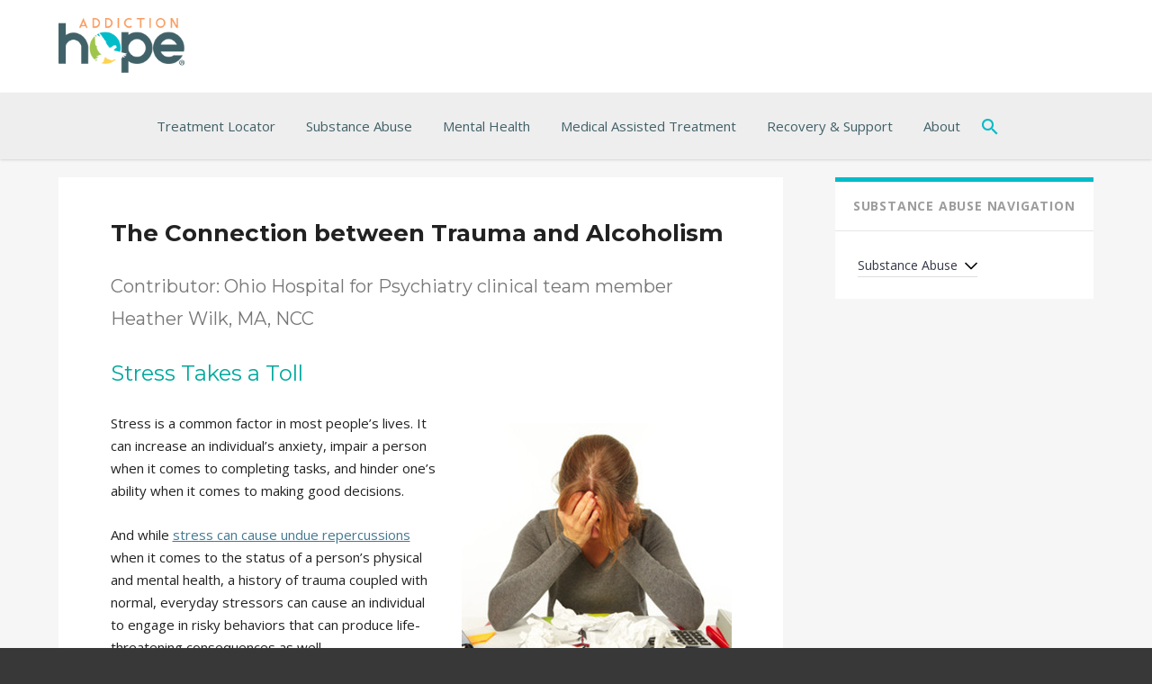

--- FILE ---
content_type: text/html; charset=UTF-8
request_url: https://www.addictionhope.com/alcohol/the-connection-between-trauma-and-alcoholism/
body_size: 20701
content:
<!DOCTYPE html>
<html lang="en-US">
<head>
	<meta charset="UTF-8" />
	<meta name="viewport" content="width=device-width" />
	<meta name="p:domain_verify" content="71d8eda48c33340e016a3675199c628d"/> 
	<meta name="referrer" content="unsafe-url">  
	<title>Trauma and Alcoholism and the Connection Between the Two</title>
	<link rel="profile" href="http://gmpg.org/xfn/11" />
	<link rel="icon" type="image/png" href="//www.addictionhope.com/wp-content/uploads/2016/05/favicon.png">
			<!--[if lt IE 9]>
	<script src="https://www.addictionhope.com/wp-content/themes/AddictionHope/js/html5.js" type="text/javascript"></script>
	<![endif]-->
	<meta name='robots' content='index, follow, max-image-preview:large, max-snippet:-1, max-video-preview:-1' />

	<!-- This site is optimized with the Yoast SEO Premium plugin v22.7 (Yoast SEO v22.7) - https://yoast.com/wordpress/plugins/seo/ -->
	<meta name="description" content="Trauma and Alcoholism sadly often go hand in hand as alcoholism is one such consequence that is common among those with a history of trauma." />
	<link rel="canonical" href="https://www.addictionhope.com/alcohol/the-connection-between-trauma-and-alcoholism/" />
	<meta property="og:locale" content="en_US" />
	<meta property="og:type" content="article" />
	<meta property="og:title" content="The Connection between Trauma and Alcoholism" />
	<meta property="og:description" content="Trauma and Alcoholism sadly often go hand in hand as alcoholism is one such consequence that is common among those with a history of trauma." />
	<meta property="og:url" content="https://www.addictionhope.com/alcohol/the-connection-between-trauma-and-alcoholism/" />
	<meta property="og:site_name" content="Addiction Hope" />
	<meta property="article:modified_time" content="2024-10-24T02:22:47+00:00" />
	<meta property="og:image" content="https://www.addictionhope.com/wp-content/uploads/2015/01/addictionhope.com_The-Connection-between-Trauma-and-Alcoholism.jpg" />
	<meta property="og:image:width" content="300" />
	<meta property="og:image:height" content="300" />
	<meta property="og:image:type" content="image/jpeg" />
	<meta name="twitter:card" content="summary_large_image" />
	<meta name="twitter:label1" content="Est. reading time" />
	<meta name="twitter:data1" content="7 minutes" />
	<script type="application/ld+json" class="yoast-schema-graph">{"@context":"https://schema.org","@graph":[{"@type":"WebPage","@id":"https://www.addictionhope.com/alcohol/the-connection-between-trauma-and-alcoholism/","url":"https://www.addictionhope.com/alcohol/the-connection-between-trauma-and-alcoholism/","name":"Trauma and Alcoholism and the Connection Between the Two","isPartOf":{"@id":"https://www.addictionhope.com/#website"},"primaryImageOfPage":{"@id":"https://www.addictionhope.com/alcohol/the-connection-between-trauma-and-alcoholism/#primaryimage"},"image":{"@id":"https://www.addictionhope.com/alcohol/the-connection-between-trauma-and-alcoholism/#primaryimage"},"thumbnailUrl":"https://www.addictionhope.com/wp-content/uploads/2015/01/addictionhope.com_The-Connection-between-Trauma-and-Alcoholism.jpg","datePublished":"2015-01-31T16:52:53+00:00","dateModified":"2024-10-24T02:22:47+00:00","description":"Trauma and Alcoholism sadly often go hand in hand as alcoholism is one such consequence that is common among those with a history of trauma.","breadcrumb":{"@id":"https://www.addictionhope.com/alcohol/the-connection-between-trauma-and-alcoholism/#breadcrumb"},"inLanguage":"en-US","potentialAction":[{"@type":"ReadAction","target":["https://www.addictionhope.com/alcohol/the-connection-between-trauma-and-alcoholism/"]}]},{"@type":"ImageObject","inLanguage":"en-US","@id":"https://www.addictionhope.com/alcohol/the-connection-between-trauma-and-alcoholism/#primaryimage","url":"https://www.addictionhope.com/wp-content/uploads/2015/01/addictionhope.com_The-Connection-between-Trauma-and-Alcoholism.jpg","contentUrl":"https://www.addictionhope.com/wp-content/uploads/2015/01/addictionhope.com_The-Connection-between-Trauma-and-Alcoholism.jpg","width":300,"height":300,"caption":"Businessman having stress in the office"},{"@type":"BreadcrumbList","@id":"https://www.addictionhope.com/alcohol/the-connection-between-trauma-and-alcoholism/#breadcrumb","itemListElement":[{"@type":"ListItem","position":1,"name":"Home","item":"https://www.addictionhope.com/"},{"@type":"ListItem","position":2,"name":"Alcohol Abuse Causes, Statistics, Addiction Signs, Symptoms &#038; Side Effects","item":"https://www.addictionhope.com/alcohol/"},{"@type":"ListItem","position":3,"name":"The Connection between Trauma and Alcoholism"}]},{"@type":"WebSite","@id":"https://www.addictionhope.com/#website","url":"https://www.addictionhope.com/","name":"Addiction Hope","description":"Resource For Addiction Treatment","potentialAction":[{"@type":"SearchAction","target":{"@type":"EntryPoint","urlTemplate":"https://www.addictionhope.com/?s={search_term_string}"},"query-input":"required name=search_term_string"}],"inLanguage":"en-US"}]}</script>
	<!-- / Yoast SEO Premium plugin. -->


<link rel='dns-prefetch' href='//stats.wp.com' />
<link rel='dns-prefetch' href='//fonts.googleapis.com' />
<link rel='dns-prefetch' href='//use.fontawesome.com' />
<link rel='stylesheet' id='wp-block-library-css' href='https://www.addictionhope.com/wp-includes/css/dist/block-library/style.min.css?ver=6.5.7' type='text/css' media='all' />
<style id='wp-block-library-inline-css' type='text/css'>
.has-text-align-justify{text-align:justify;}
</style>
<link rel='stylesheet' id='mediaelement-css' href='https://www.addictionhope.com/wp-includes/js/mediaelement/mediaelementplayer-legacy.min.css?ver=4.2.17' type='text/css' media='all' />
<link rel='stylesheet' id='wp-mediaelement-css' href='https://www.addictionhope.com/wp-includes/js/mediaelement/wp-mediaelement.min.css?ver=6.5.7' type='text/css' media='all' />
<style id='jetpack-sharing-buttons-style-inline-css' type='text/css'>
.jetpack-sharing-buttons__services-list{display:flex;flex-direction:row;flex-wrap:wrap;gap:0;list-style-type:none;margin:5px;padding:0}.jetpack-sharing-buttons__services-list.has-small-icon-size{font-size:12px}.jetpack-sharing-buttons__services-list.has-normal-icon-size{font-size:16px}.jetpack-sharing-buttons__services-list.has-large-icon-size{font-size:24px}.jetpack-sharing-buttons__services-list.has-huge-icon-size{font-size:36px}@media print{.jetpack-sharing-buttons__services-list{display:none!important}}.editor-styles-wrapper .wp-block-jetpack-sharing-buttons{gap:0;padding-inline-start:0}ul.jetpack-sharing-buttons__services-list.has-background{padding:1.25em 2.375em}
</style>
<style id='classic-theme-styles-inline-css' type='text/css'>
/*! This file is auto-generated */
.wp-block-button__link{color:#fff;background-color:#32373c;border-radius:9999px;box-shadow:none;text-decoration:none;padding:calc(.667em + 2px) calc(1.333em + 2px);font-size:1.125em}.wp-block-file__button{background:#32373c;color:#fff;text-decoration:none}
</style>
<style id='global-styles-inline-css' type='text/css'>
body{--wp--preset--color--black: #000000;--wp--preset--color--cyan-bluish-gray: #abb8c3;--wp--preset--color--white: #ffffff;--wp--preset--color--pale-pink: #f78da7;--wp--preset--color--vivid-red: #cf2e2e;--wp--preset--color--luminous-vivid-orange: #ff6900;--wp--preset--color--luminous-vivid-amber: #fcb900;--wp--preset--color--light-green-cyan: #7bdcb5;--wp--preset--color--vivid-green-cyan: #00d084;--wp--preset--color--pale-cyan-blue: #8ed1fc;--wp--preset--color--vivid-cyan-blue: #0693e3;--wp--preset--color--vivid-purple: #9b51e0;--wp--preset--gradient--vivid-cyan-blue-to-vivid-purple: linear-gradient(135deg,rgba(6,147,227,1) 0%,rgb(155,81,224) 100%);--wp--preset--gradient--light-green-cyan-to-vivid-green-cyan: linear-gradient(135deg,rgb(122,220,180) 0%,rgb(0,208,130) 100%);--wp--preset--gradient--luminous-vivid-amber-to-luminous-vivid-orange: linear-gradient(135deg,rgba(252,185,0,1) 0%,rgba(255,105,0,1) 100%);--wp--preset--gradient--luminous-vivid-orange-to-vivid-red: linear-gradient(135deg,rgba(255,105,0,1) 0%,rgb(207,46,46) 100%);--wp--preset--gradient--very-light-gray-to-cyan-bluish-gray: linear-gradient(135deg,rgb(238,238,238) 0%,rgb(169,184,195) 100%);--wp--preset--gradient--cool-to-warm-spectrum: linear-gradient(135deg,rgb(74,234,220) 0%,rgb(151,120,209) 20%,rgb(207,42,186) 40%,rgb(238,44,130) 60%,rgb(251,105,98) 80%,rgb(254,248,76) 100%);--wp--preset--gradient--blush-light-purple: linear-gradient(135deg,rgb(255,206,236) 0%,rgb(152,150,240) 100%);--wp--preset--gradient--blush-bordeaux: linear-gradient(135deg,rgb(254,205,165) 0%,rgb(254,45,45) 50%,rgb(107,0,62) 100%);--wp--preset--gradient--luminous-dusk: linear-gradient(135deg,rgb(255,203,112) 0%,rgb(199,81,192) 50%,rgb(65,88,208) 100%);--wp--preset--gradient--pale-ocean: linear-gradient(135deg,rgb(255,245,203) 0%,rgb(182,227,212) 50%,rgb(51,167,181) 100%);--wp--preset--gradient--electric-grass: linear-gradient(135deg,rgb(202,248,128) 0%,rgb(113,206,126) 100%);--wp--preset--gradient--midnight: linear-gradient(135deg,rgb(2,3,129) 0%,rgb(40,116,252) 100%);--wp--preset--font-size--small: 13px;--wp--preset--font-size--medium: 20px;--wp--preset--font-size--large: 36px;--wp--preset--font-size--x-large: 42px;--wp--preset--spacing--20: 0.44rem;--wp--preset--spacing--30: 0.67rem;--wp--preset--spacing--40: 1rem;--wp--preset--spacing--50: 1.5rem;--wp--preset--spacing--60: 2.25rem;--wp--preset--spacing--70: 3.38rem;--wp--preset--spacing--80: 5.06rem;--wp--preset--shadow--natural: 6px 6px 9px rgba(0, 0, 0, 0.2);--wp--preset--shadow--deep: 12px 12px 50px rgba(0, 0, 0, 0.4);--wp--preset--shadow--sharp: 6px 6px 0px rgba(0, 0, 0, 0.2);--wp--preset--shadow--outlined: 6px 6px 0px -3px rgba(255, 255, 255, 1), 6px 6px rgba(0, 0, 0, 1);--wp--preset--shadow--crisp: 6px 6px 0px rgba(0, 0, 0, 1);}:where(.is-layout-flex){gap: 0.5em;}:where(.is-layout-grid){gap: 0.5em;}body .is-layout-flex{display: flex;}body .is-layout-flex{flex-wrap: wrap;align-items: center;}body .is-layout-flex > *{margin: 0;}body .is-layout-grid{display: grid;}body .is-layout-grid > *{margin: 0;}:where(.wp-block-columns.is-layout-flex){gap: 2em;}:where(.wp-block-columns.is-layout-grid){gap: 2em;}:where(.wp-block-post-template.is-layout-flex){gap: 1.25em;}:where(.wp-block-post-template.is-layout-grid){gap: 1.25em;}.has-black-color{color: var(--wp--preset--color--black) !important;}.has-cyan-bluish-gray-color{color: var(--wp--preset--color--cyan-bluish-gray) !important;}.has-white-color{color: var(--wp--preset--color--white) !important;}.has-pale-pink-color{color: var(--wp--preset--color--pale-pink) !important;}.has-vivid-red-color{color: var(--wp--preset--color--vivid-red) !important;}.has-luminous-vivid-orange-color{color: var(--wp--preset--color--luminous-vivid-orange) !important;}.has-luminous-vivid-amber-color{color: var(--wp--preset--color--luminous-vivid-amber) !important;}.has-light-green-cyan-color{color: var(--wp--preset--color--light-green-cyan) !important;}.has-vivid-green-cyan-color{color: var(--wp--preset--color--vivid-green-cyan) !important;}.has-pale-cyan-blue-color{color: var(--wp--preset--color--pale-cyan-blue) !important;}.has-vivid-cyan-blue-color{color: var(--wp--preset--color--vivid-cyan-blue) !important;}.has-vivid-purple-color{color: var(--wp--preset--color--vivid-purple) !important;}.has-black-background-color{background-color: var(--wp--preset--color--black) !important;}.has-cyan-bluish-gray-background-color{background-color: var(--wp--preset--color--cyan-bluish-gray) !important;}.has-white-background-color{background-color: var(--wp--preset--color--white) !important;}.has-pale-pink-background-color{background-color: var(--wp--preset--color--pale-pink) !important;}.has-vivid-red-background-color{background-color: var(--wp--preset--color--vivid-red) !important;}.has-luminous-vivid-orange-background-color{background-color: var(--wp--preset--color--luminous-vivid-orange) !important;}.has-luminous-vivid-amber-background-color{background-color: var(--wp--preset--color--luminous-vivid-amber) !important;}.has-light-green-cyan-background-color{background-color: var(--wp--preset--color--light-green-cyan) !important;}.has-vivid-green-cyan-background-color{background-color: var(--wp--preset--color--vivid-green-cyan) !important;}.has-pale-cyan-blue-background-color{background-color: var(--wp--preset--color--pale-cyan-blue) !important;}.has-vivid-cyan-blue-background-color{background-color: var(--wp--preset--color--vivid-cyan-blue) !important;}.has-vivid-purple-background-color{background-color: var(--wp--preset--color--vivid-purple) !important;}.has-black-border-color{border-color: var(--wp--preset--color--black) !important;}.has-cyan-bluish-gray-border-color{border-color: var(--wp--preset--color--cyan-bluish-gray) !important;}.has-white-border-color{border-color: var(--wp--preset--color--white) !important;}.has-pale-pink-border-color{border-color: var(--wp--preset--color--pale-pink) !important;}.has-vivid-red-border-color{border-color: var(--wp--preset--color--vivid-red) !important;}.has-luminous-vivid-orange-border-color{border-color: var(--wp--preset--color--luminous-vivid-orange) !important;}.has-luminous-vivid-amber-border-color{border-color: var(--wp--preset--color--luminous-vivid-amber) !important;}.has-light-green-cyan-border-color{border-color: var(--wp--preset--color--light-green-cyan) !important;}.has-vivid-green-cyan-border-color{border-color: var(--wp--preset--color--vivid-green-cyan) !important;}.has-pale-cyan-blue-border-color{border-color: var(--wp--preset--color--pale-cyan-blue) !important;}.has-vivid-cyan-blue-border-color{border-color: var(--wp--preset--color--vivid-cyan-blue) !important;}.has-vivid-purple-border-color{border-color: var(--wp--preset--color--vivid-purple) !important;}.has-vivid-cyan-blue-to-vivid-purple-gradient-background{background: var(--wp--preset--gradient--vivid-cyan-blue-to-vivid-purple) !important;}.has-light-green-cyan-to-vivid-green-cyan-gradient-background{background: var(--wp--preset--gradient--light-green-cyan-to-vivid-green-cyan) !important;}.has-luminous-vivid-amber-to-luminous-vivid-orange-gradient-background{background: var(--wp--preset--gradient--luminous-vivid-amber-to-luminous-vivid-orange) !important;}.has-luminous-vivid-orange-to-vivid-red-gradient-background{background: var(--wp--preset--gradient--luminous-vivid-orange-to-vivid-red) !important;}.has-very-light-gray-to-cyan-bluish-gray-gradient-background{background: var(--wp--preset--gradient--very-light-gray-to-cyan-bluish-gray) !important;}.has-cool-to-warm-spectrum-gradient-background{background: var(--wp--preset--gradient--cool-to-warm-spectrum) !important;}.has-blush-light-purple-gradient-background{background: var(--wp--preset--gradient--blush-light-purple) !important;}.has-blush-bordeaux-gradient-background{background: var(--wp--preset--gradient--blush-bordeaux) !important;}.has-luminous-dusk-gradient-background{background: var(--wp--preset--gradient--luminous-dusk) !important;}.has-pale-ocean-gradient-background{background: var(--wp--preset--gradient--pale-ocean) !important;}.has-electric-grass-gradient-background{background: var(--wp--preset--gradient--electric-grass) !important;}.has-midnight-gradient-background{background: var(--wp--preset--gradient--midnight) !important;}.has-small-font-size{font-size: var(--wp--preset--font-size--small) !important;}.has-medium-font-size{font-size: var(--wp--preset--font-size--medium) !important;}.has-large-font-size{font-size: var(--wp--preset--font-size--large) !important;}.has-x-large-font-size{font-size: var(--wp--preset--font-size--x-large) !important;}
.wp-block-navigation a:where(:not(.wp-element-button)){color: inherit;}
:where(.wp-block-post-template.is-layout-flex){gap: 1.25em;}:where(.wp-block-post-template.is-layout-grid){gap: 1.25em;}
:where(.wp-block-columns.is-layout-flex){gap: 2em;}:where(.wp-block-columns.is-layout-grid){gap: 2em;}
.wp-block-pullquote{font-size: 1.5em;line-height: 1.6;}
</style>
<link rel='stylesheet' id='jqueryUIStylesheet-css' href='https://www.addictionhope.com/wp-content/plugins/cm-footnotes/assets/css/jquery-ui-1.10.3.custom.css?ver=6.5.7' type='text/css' media='all' />
<link rel='stylesheet' id='wp-mapstyle-frontend-css' href='https://www.addictionhope.com/wp-content/plugins/us-map-with-dc/map-style.css?ver=1.0' type='text/css' media='all' />
<style id='md-style-inline-css' type='text/css'>
 
</style>
<link rel='stylesheet' id='ez-toc-css' href='https://www.addictionhope.com/wp-content/plugins/easy-table-of-contents/assets/css/screen.min.css?ver=2.0.80' type='text/css' media='all' />
<style id='ez-toc-inline-css' type='text/css'>
div#ez-toc-container .ez-toc-title {font-size: 90%;}div#ez-toc-container .ez-toc-title {font-weight: 500;}div#ez-toc-container ul li , div#ez-toc-container ul li a {font-size: 80%;}div#ez-toc-container ul li , div#ez-toc-container ul li a {font-weight: 500;}div#ez-toc-container nav ul ul li {font-size: 65%;}.ez-toc-box-title {font-weight: bold; margin-bottom: 10px; text-align: center; text-transform: uppercase; letter-spacing: 1px; color: #666; padding-bottom: 5px;position:absolute;top:-4%;left:5%;background-color: inherit;transition: top 0.3s ease;}.ez-toc-box-title.toc-closed {top:-25%;}
.ez-toc-container-direction {direction: ltr;}.ez-toc-counter ul {direction: ltr;counter-reset: item ;}.ez-toc-counter nav ul li a::before {content: counter(item, numeric) '. ';margin-right: .2em; counter-increment: item;flex-grow: 0;flex-shrink: 0;float: left; }.ez-toc-widget-direction {direction: ltr;}.ez-toc-widget-container ul {direction: ltr;counter-reset: item ;}.ez-toc-widget-container nav ul li a::before {content: counter(item, numeric) '. ';margin-right: .2em; counter-increment: item;flex-grow: 0;flex-shrink: 0;float: left; }
</style>
<link rel='stylesheet' id='twentytwelve-fonts-css' href='https://fonts.googleapis.com/css?family=Open+Sans:400italic,700italic,300,400,700&#038;subset=latin,latin-ext' type='text/css' media='all' />
<link rel='stylesheet' id='addiction-hope-css' href='https://www.addictionhope.com/wp-content/themes/AddictionHope/style.css?ver=6.5.7' type='text/css' media='all' />
<link rel='stylesheet' id='tablepress-default-css' href='https://www.addictionhope.com/wp-content/plugins/tablepress/css/build/default.css?ver=2.4.4' type='text/css' media='all' />
<link rel='stylesheet' id='responsive-menu-pro-font-awesome-css' href='https://use.fontawesome.com/releases/v5.2.0/css/all.css' type='text/css' media='all' />
<link rel='stylesheet' id='footnote-css' href='https://www.addictionhope.com/wp-content/plugins/cm-footnotes/assets/css/footnote.css?ver=6.5.7' type='text/css' media='all' />
<style id='footnote-inline-css' type='text/css'>
span.cmf_has_footnote a.cmf_footnote_link,
        .cmf_has_footnote_custom a.cmf_simple_footnote_link {
                    font-weight : 400 ;
            
        font-size: ;
        color: #ff990a;
        }
        .type3, .type4{
        background: #ff990a;
        }
        sup > a.type3:hover, sup > a.type4:hover{
        color: #ff990a !important;
        }
        .type4:after{
        border-top-color: #ff990a;
        }
        .cmf_footnotes_wrapper table.cmf_footnotes_table .cmf_footnote_row .cmf_footnote_link_anchor a,
        #cmfSimpleFootnoteDefinitionBox .cmfSimpleFootnoteDefinitionItem .cmfSimpleFootnoteDefinitionItemId {
        font-size: ;
        color: #000000;
        }

                    #cmfSimpleFootnoteDefinitionBox > div { display: block; width: 100%; vertical-align: top; margin-bottom: 10px; padding: 10px; }
</style>
<script type="text/javascript" src="https://www.addictionhope.com/wp-includes/js/jquery/jquery.min.js?ver=3.7.1" id="jquery-core-js"></script>
<script type="text/javascript" src="https://www.addictionhope.com/wp-includes/js/jquery/jquery-migrate.min.js?ver=3.4.1" id="jquery-migrate-js"></script>
<script type="text/javascript" src="https://www.addictionhope.com/wp-content/plugins/jquery-vertical-accordion-menu/js/jquery.hoverIntent.minified.js?ver=6.5.7" id="jqueryhoverintent-js"></script>
<script type="text/javascript" src="https://www.addictionhope.com/wp-content/plugins/jquery-vertical-accordion-menu/js/jquery.cookie.js?ver=6.5.7" id="jquerycookie-js"></script>
<script type="text/javascript" src="https://www.addictionhope.com/wp-content/plugins/jquery-vertical-accordion-menu/js/jquery.dcjqaccordion.2.9.js?ver=6.5.7" id="dcjqaccordion-js"></script>
<script type="text/javascript" src="https://www.addictionhope.com/wp-content/plugins/responsive-menu-pro/public/js/noscroll.js" id="responsive-menu-pro-noscroll-js"></script>
<link rel="https://api.w.org/" href="https://www.addictionhope.com/wp-json/" /><link rel="alternate" type="application/json" href="https://www.addictionhope.com/wp-json/wp/v2/pages/41379" /><link rel="EditURI" type="application/rsd+xml" title="RSD" href="https://www.addictionhope.com/xmlrpc.php?rsd" />
<link rel='shortlink' href='https://www.addictionhope.com/?p=41379' />

  <style type="text/css">
    .ez-toc-list li.active > a {
      color: #1b00ff!important;
    }
  </style>

  <script>window.addEventListener('DOMContentLoaded', () => {
    const observer = new IntersectionObserver(entries => {
    entries.forEach(entry => {
      const id = entry.target.getAttribute('id');
      if (entry.intersectionRatio > 0) {
        if(document.querySelector(`nav li a[href="#${id}"]`) !== null)
            document.querySelector(`nav li a[href="#${id}"]`).parentElement.classList.add('active');
      } else {
        if(document.querySelector(`nav li a[href="#${id}"]`) !== null)
            document.querySelector(`nav li a[href="#${id}"]`).parentElement.classList.remove('active');
      }
    });
  });
  if(document.querySelectorAll('span[id]').length > 0) {
    document.querySelectorAll('span[id]').forEach((section) => {
      observer.observe(section);
    });
  }
  
});</script>
  		<style type="text/css">
						ol.footnotes>li {list-style-type:decimal;}
						ol.footnotes { color:#666666; }
ol.footnotes li { font-size:80%; }
		</style>
			<style>img#wpstats{display:none}</style>
		<style>button#responsive-menu-pro-button,
#responsive-menu-pro-container {
    display: none;
    -webkit-text-size-adjust: 100%;
}

#responsive-menu-pro-container {
    z-index: 99998;
}

@media screen and (max-width:800px) {

    #responsive-menu-pro-container {
        display: block;
        position: fixed;
        top: 0;
        bottom: 0;        padding-bottom: 5px;
        margin-bottom: -5px;
        outline: 1px solid transparent;
        overflow-y: auto;
        overflow-x: hidden;
    }

    #responsive-menu-pro-container .responsive-menu-pro-search-box {
        width: 100%;
        padding: 0 2%;
        border-radius: 2px;
        height: 50px;
        -webkit-appearance: none;
    }

    #responsive-menu-pro-container.push-left,
    #responsive-menu-pro-container.slide-left {
        transform: translateX(-100%);
        -ms-transform: translateX(-100%);
        -webkit-transform: translateX(-100%);
        -moz-transform: translateX(-100%);
    }

    .responsive-menu-pro-open #responsive-menu-pro-container.push-left,
    .responsive-menu-pro-open #responsive-menu-pro-container.slide-left {
        transform: translateX(0);
        -ms-transform: translateX(0);
        -webkit-transform: translateX(0);
        -moz-transform: translateX(0);
    }

    #responsive-menu-pro-container.push-top,
    #responsive-menu-pro-container.slide-top {
        transform: translateY(-100%);
        -ms-transform: translateY(-100%);
        -webkit-transform: translateY(-100%);
        -moz-transform: translateY(-100%);
    }

    .responsive-menu-pro-open #responsive-menu-pro-container.push-top,
    .responsive-menu-pro-open #responsive-menu-pro-container.slide-top {
        transform: translateY(0);
        -ms-transform: translateY(0);
        -webkit-transform: translateY(0);
        -moz-transform: translateY(0);
    }

    #responsive-menu-pro-container.push-right,
    #responsive-menu-pro-container.slide-right {
        transform: translateX(100%);
        -ms-transform: translateX(100%);
        -webkit-transform: translateX(100%);
        -moz-transform: translateX(100%);
    }

    .responsive-menu-pro-open #responsive-menu-pro-container.push-right,
    .responsive-menu-pro-open #responsive-menu-pro-container.slide-right {
        transform: translateX(0);
        -ms-transform: translateX(0);
        -webkit-transform: translateX(0);
        -moz-transform: translateX(0);
    }

    #responsive-menu-pro-container.push-bottom,
    #responsive-menu-pro-container.slide-bottom {
        transform: translateY(100%);
        -ms-transform: translateY(100%);
        -webkit-transform: translateY(100%);
        -moz-transform: translateY(100%);
    }

    .responsive-menu-pro-open #responsive-menu-pro-container.push-bottom,
    .responsive-menu-pro-open #responsive-menu-pro-container.slide-bottom {
        transform: translateY(0);
        -ms-transform: translateY(0);
        -webkit-transform: translateY(0);
        -moz-transform: translateY(0);
    }

    #responsive-menu-pro-container,
    #responsive-menu-pro-container:before,
    #responsive-menu-pro-container:after,
    #responsive-menu-pro-container *,
    #responsive-menu-pro-container *:before,
    #responsive-menu-pro-container *:after {
        box-sizing: border-box;
        margin: 0;
        padding: 0;
    }

    #responsive-menu-pro-container #responsive-menu-pro-search-box,
    #responsive-menu-pro-container #responsive-menu-pro-additional-content,
    #responsive-menu-pro-container #responsive-menu-pro-title {
        padding: 25px 5%;
    }

    #responsive-menu-pro-container #responsive-menu-pro,
    #responsive-menu-pro-container #responsive-menu-pro ul {
        width: 100%;
   }

    #responsive-menu-pro-container #responsive-menu-pro ul.responsive-menu-pro-submenu {
        display: none;
    }

    #responsive-menu-pro-container #responsive-menu-pro ul.responsive-menu-pro-submenu.responsive-menu-pro-submenu-open {
     display: block;
    }        #responsive-menu-pro-container #responsive-menu-pro ul.responsive-menu-pro-submenu-depth-1 a.responsive-menu-pro-item-link {
            padding-left:10%;
        }

        #responsive-menu-pro-container #responsive-menu-pro ul.responsive-menu-pro-submenu-depth-2 a.responsive-menu-pro-item-link {
            padding-left:15%;
        }

        #responsive-menu-pro-container #responsive-menu-pro ul.responsive-menu-pro-submenu-depth-3 a.responsive-menu-pro-item-link {
            padding-left:20%;
        }

        #responsive-menu-pro-container #responsive-menu-pro ul.responsive-menu-pro-submenu-depth-4 a.responsive-menu-pro-item-link {
            padding-left:25%;
        }

        #responsive-menu-pro-container #responsive-menu-pro ul.responsive-menu-pro-submenu-depth-5 a.responsive-menu-pro-item-link {
            padding-left:30%;
        }
    #responsive-menu-pro-container li.responsive-menu-pro-item {
        width: 100%;
        list-style: none;
    }

    #responsive-menu-pro-container li.responsive-menu-pro-item a {
        width: 100%;
        display: block;
        text-decoration: none;
        position: relative;
    }

    #responsive-menu-pro-container #responsive-menu-pro li.responsive-menu-pro-item a {            padding: 0 5%;    }

    #responsive-menu-pro-container .responsive-menu-pro-submenu li.responsive-menu-pro-item a {            padding: 0 5%;    }


    #responsive-menu-pro-container li.responsive-menu-pro-item a .glyphicon,
    #responsive-menu-pro-container li.responsive-menu-pro-item a .fab,
    #responsive-menu-pro-container li.responsive-menu-pro-item a .fas {
        margin-right: 15px;
    }

    #responsive-menu-pro-container li.responsive-menu-pro-item a .responsive-menu-pro-subarrow {
        position: absolute;
        top: 0;
        bottom: 0;
        text-align: center;
        overflow: hidden;
    }

    #responsive-menu-pro-container li.responsive-menu-pro-item a .responsive-menu-pro-subarrow .glyphicon,
    #responsive-menu-pro-container li.responsive-menu-pro-item a .responsive-menu-pro-subarrow .fab,
    #responsive-menu-pro-container li.responsive-menu-pro-item a .responsive-menu-pro-subarrow .fas {
        margin-right: 0;
    }

    button#responsive-menu-pro-button .responsive-menu-pro-button-icon-inactive {
        display: none;
    }

    button#responsive-menu-pro-button {
        z-index: 99999;
        display: none;
        overflow: hidden;
        outline: none;
    }

    button#responsive-menu-pro-button img {
        max-width: 100%;
    }

    .responsive-menu-pro-label {
        display: inline-block;
        font-weight: 600;
        margin: 0 5px;
        vertical-align: middle;
        pointer-events: none;
    }

    .responsive-menu-pro-accessible {
        display: inline-block;
    }

    .responsive-menu-pro-accessible .responsive-menu-pro-box {
        display: inline-block;
        vertical-align: middle;
    }

    .responsive-menu-pro-label.responsive-menu-pro-label-top,
    .responsive-menu-pro-label.responsive-menu-pro-label-bottom {
        display: block;
        margin: 0 auto;
    }

    button#responsive-menu-pro-button {
        padding: 0 0;
        display: inline-block;
        cursor: pointer;
        transition-property: opacity, filter;
        transition-duration: 0.15s;
        transition-timing-function: linear;
        font: inherit;
        color: inherit;
        text-transform: none;
        background-color: transparent;
        border: 0;
        margin: 0;
    }

    .responsive-menu-pro-box {
        width:25px;
        height:19px;
        display: inline-block;
        position: relative;
    }

    .responsive-menu-pro-inner {
        display: block;
        top: 50%;
        margin-top:-1.5px;
    }

    .responsive-menu-pro-inner,
    .responsive-menu-pro-inner::before,
    .responsive-menu-pro-inner::after {
        width:25px;
        height:3px;
        background-color:#ffffff;
        border-radius: 4px;
        position: absolute;
        transition-property: transform;
        transition-duration: 0.15s;
        transition-timing-function: ease;
    }

    .responsive-menu-pro-open .responsive-menu-pro-inner,
    .responsive-menu-pro-open .responsive-menu-pro-inner::before,
    .responsive-menu-pro-open .responsive-menu-pro-inner::after {
        background-color:#ffffff;
    }

    button#responsive-menu-pro-button:hover .responsive-menu-pro-inner,
    button#responsive-menu-pro-button:hover .responsive-menu-pro-inner::before,
    button#responsive-menu-pro-button:hover .responsive-menu-pro-inner::after,
    button#responsive-menu-pro-button:hover .responsive-menu-pro-open .responsive-menu-pro-inner,
    button#responsive-menu-pro-button:hover .responsive-menu-pro-open .responsive-menu-pro-inner::before,
    button#responsive-menu-pro-button:hover .responsive-menu-pro-open .responsive-menu-pro-inner::after,
    button#responsive-menu-pro-button:focus .responsive-menu-pro-inner,
    button#responsive-menu-pro-button:focus .responsive-menu-pro-inner::before,
    button#responsive-menu-pro-button:focus .responsive-menu-pro-inner::after,
    button#responsive-menu-pro-button:focus .responsive-menu-pro-open .responsive-menu-pro-inner,
    button#responsive-menu-pro-button:focus .responsive-menu-pro-open .responsive-menu-pro-inner::before,
    button#responsive-menu-pro-button:focus .responsive-menu-pro-open .responsive-menu-pro-inner::after {
        background-color:#ffffff;
    }

    .responsive-menu-pro-inner::before,
    .responsive-menu-pro-inner::after {
        content: "";
        display: block;
    }

    .responsive-menu-pro-inner::before {
        top:-8px;
    }

    .responsive-menu-pro-inner::after {
        bottom:-8px;
    }.responsive-menu-pro-boring .responsive-menu-pro-inner,
.responsive-menu-pro-boring .responsive-menu-pro-inner::before,
.responsive-menu-pro-boring .responsive-menu-pro-inner::after {
    transition-property: none;
}

.responsive-menu-pro-boring.is-active .responsive-menu-pro-inner {
    transform: rotate(45deg);
}

.responsive-menu-pro-boring.is-active .responsive-menu-pro-inner::before {
    top: 0;
    opacity: 0;
}

.responsive-menu-pro-boring.is-active .responsive-menu-pro-inner::after {
    bottom: 0;
    transform: rotate(-90deg);
}
    button#responsive-menu-pro-button {
        width:55px;
        height:55px;
        position:fixed;
        top:20px;right:5%;
        display: inline-block;
        transition: transform 0.5s, background-color 0.5s;           background:rgba(0, 113, 188, 1);    }        .responsive-menu-pro-open button#responsive-menu-pro-button:hover,
        .responsive-menu-pro-open button#responsive-menu-pro-button:focus,
        button#responsive-menu-pro-button:hover,
        button#responsive-menu-pro-button:focus {
            background:rgba(0, 113, 188, 1);
         }        .responsive-menu-pro-open button#responsive-menu-pro-button {
            background:rgba(0, 113, 188, 1);
         }
    button#responsive-menu-pro-button .responsive-menu-pro-box {
        color:#ffffff;
        pointer-events: none;
    }

    .responsive-menu-pro-open button#responsive-menu-pro-button .responsive-menu-pro-box {
        color:#ffffff;
    }

    .responsive-menu-pro-label {
        color:#ffffff;
        font-size:14px;
        line-height:13px;        pointer-events: none;
    }

    .responsive-menu-pro-label .responsive-menu-pro-button-text-open {
        display: none;
    }
    .responsive-menu-pro-fade-top #responsive-menu-pro-container,
    .responsive-menu-pro-fade-left #responsive-menu-pro-container,
    .responsive-menu-pro-fade-right #responsive-menu-pro-container,
    .responsive-menu-pro-fade-bottom #responsive-menu-pro-container {
        display: none;
    }
        #responsive-menu-pro-mask {
            position: fixed;
            z-index: 99997;
            top: 0;
            left: 0;
            overflow: hidden;
            width: 100%;
            height: 100%;
            visibility:hidden;
            opacity:0;
            background-color: rgba(0, 0, 0, 0);
            transition: all 0.5s;
        }

        .responsive-menu-pro-open #responsive-menu-pro-mask {
            visibility:visible;
            opacity:1;
            background-color:rgba(0, 0, 0, 0.7);

            transition:visibility 0.5s linear,opacity 0.5s linear;
        }
    #responsive-menu-pro-container {
        width:75%;left: 0;            background:rgba(0, 113, 188, 1);        transition: transform 0.5s;
        text-align:left;    }

    #responsive-menu-pro-container #responsive-menu-pro-wrapper {
        background:rgba(0, 113, 188, 1);
    }

    #responsive-menu-pro-container #responsive-menu-pro-additional-content {
        color:#ffffff;
    }

    #responsive-menu-pro-container .responsive-menu-pro-search-box {
        background:#ffffff;
        border: 2px solid #dadada;
        color:#333333;
    }

    #responsive-menu-pro-container .responsive-menu-pro-search-box:-ms-input-placeholder {
        color:#c7c7cd;
    }

    #responsive-menu-pro-container .responsive-menu-pro-search-box::-webkit-input-placeholder {
        color:#c7c7cd;
    }

    #responsive-menu-pro-container .responsive-menu-pro-search-box:-moz-placeholder {
        color:#c7c7cd;
        opacity: 1;
    }

    #responsive-menu-pro-container .responsive-menu-pro-search-box::-moz-placeholder {
        color:#c7c7cd;
        opacity: 1;
    }

    #responsive-menu-pro-container .responsive-menu-pro-item-link,
    #responsive-menu-pro-container #responsive-menu-pro-title,
    #responsive-menu-pro-container .responsive-menu-pro-subarrow {
        transition: background-color 0.5s,
                    border-color 0.5s,
                    color 0.5s;
    }

    #responsive-menu-pro-container #responsive-menu-pro-title {
        background-color:#212121;
        color:#ffffff;
        font-size:16px;
        text-align:left;
    }

    #responsive-menu-pro-container #responsive-menu-pro-title a {
        color:#ffffff;
        font-size:16px;
        text-decoration: none;
    }

    #responsive-menu-pro-container #responsive-menu-pro-title a:hover {
        color:#ffffff;
    }

    #responsive-menu-pro-container #responsive-menu-pro-title:hover {
        background-color:#212121;
        color:#ffffff;
    }

    #responsive-menu-pro-container #responsive-menu-pro-title:hover a {
        color:#ffffff;
    }

    #responsive-menu-pro-container #responsive-menu-pro-title #responsive-menu-pro-title-image {
        display: inline-block;
        vertical-align: middle;
        max-width: 100%;
        margin-bottom: 15px;
    }

    #responsive-menu-pro-container #responsive-menu-pro-title #responsive-menu-pro-title-image img {        max-width: 100%;
    }

    #responsive-menu-pro-container #responsive-menu-pro > li.responsive-menu-pro-item:first-child > a {
        border-top:1px solid rgba(0, 113, 188, 1);
    }

    #responsive-menu-pro-container #responsive-menu-pro li.responsive-menu-pro-item .responsive-menu-pro-item-link {
        font-size:16px;
    }

    #responsive-menu-pro-container #responsive-menu-pro li.responsive-menu-pro-item a {
        line-height:50px;
        border-bottom:1px solid rgba(0, 113, 188, 1);
        color:#ffffff;
        background-color:rgba(0, 113, 188, 1);            height:50px;    }

    #responsive-menu-pro-container #responsive-menu-pro li.responsive-menu-pro-item a:hover,
    #responsive-menu-pro-container #responsive-menu-pro li.responsive-menu-pro-item a:focus {
        color:#ffffff;
        background-color:rgba(0, 113, 188, 1);
        border-color:rgba(0, 113, 188, 1);
    }

    #responsive-menu-pro-container #responsive-menu-pro li.responsive-menu-pro-item a:hover .responsive-menu-pro-subarrow,
    #responsive-menu-pro-container #responsive-menu-pro li.responsive-menu-pro-item a:focus .responsive-menu-pro-subarrow  {
        color:rgba(255, 255, 255, 1);
        border-color:rgba(2, 132, 218, 1);
        background-color:rgba(2, 132, 218, 1);
    }

    #responsive-menu-pro-container #responsive-menu-pro li.responsive-menu-pro-item a:hover .responsive-menu-pro-subarrow.responsive-menu-pro-subarrow-active,
    #responsive-menu-pro-container #responsive-menu-pro li.responsive-menu-pro-item a:focus .responsive-menu-pro-subarrow.responsive-menu-pro-subarrow-active {
        color:rgba(255, 255, 255, 1);
        border-color:rgba(2, 132, 218, 1);
        background-color:rgba(2, 132, 218, 1);
    }

    #responsive-menu-pro-container #responsive-menu-pro li.responsive-menu-pro-item a .responsive-menu-pro-subarrow {right: 0;
        height:50px;
        line-height:50px;
        width:50px;
        color:rgba(255, 255, 255, 1);        border-left:1px solid rgba(2, 132, 218, 1);        background-color:rgba(2, 132, 218, 1);
    }

    #responsive-menu-pro-container #responsive-menu-pro li.responsive-menu-pro-item a .responsive-menu-pro-subarrow.responsive-menu-pro-subarrow-active {
        color:rgba(255, 255, 255, 1);
        border-color:rgba(2, 132, 218, 1);
        background-color:rgba(2, 132, 218, 1);
    }

    #responsive-menu-pro-container #responsive-menu-pro li.responsive-menu-pro-item a .responsive-menu-pro-subarrow.responsive-menu-pro-subarrow-active:hover,
    #responsive-menu-pro-container #responsive-menu-pro li.responsive-menu-pro-item a .responsive-menu-pro-subarrow.responsive-menu-pro-subarrow-active:focus  {
        color:rgba(255, 255, 255, 1);
        border-color:rgba(2, 132, 218, 1);
        background-color:rgba(2, 132, 218, 1);
    }

    #responsive-menu-pro-container #responsive-menu-pro li.responsive-menu-pro-item a .responsive-menu-pro-subarrow:hover,
    #responsive-menu-pro-container #responsive-menu-pro li.responsive-menu-pro-item a .responsive-menu-pro-subarrow:focus {
        color:rgba(255, 255, 255, 1);
        border-color:rgba(2, 132, 218, 1);
        background-color:rgba(2, 132, 218, 1);
    }

    #responsive-menu-pro-container #responsive-menu-pro li.responsive-menu-pro-item.responsive-menu-pro-current-item > .responsive-menu-pro-item-link {
        background-color:rgba(0, 113, 188, 1);
        color:#ffffff;
        border-color:rgba(0, 113, 188, 1);
    }

    #responsive-menu-pro-container #responsive-menu-pro li.responsive-menu-pro-item.responsive-menu-pro-current-item > .responsive-menu-pro-item-link:hover {
        background-color:rgba(0, 113, 188, 1);
        color:#ffffff;
        border-color:rgba(0, 113, 188, 1);
    }        #responsive-menu-pro-container #responsive-menu-pro ul.responsive-menu-pro-submenu li.responsive-menu-pro-item .responsive-menu-pro-item-link {            font-size:14px;
            text-align:left;
        }

        #responsive-menu-pro-container #responsive-menu-pro ul.responsive-menu-pro-submenu li.responsive-menu-pro-item a {                height:40px;            line-height:40px;
            border-bottom:1px solid rgba(0, 113, 188, 1);
            color:#ffffff;
            background-color:rgba(0, 113, 188, 1);
        }

        #responsive-menu-pro-container #responsive-menu-pro ul.responsive-menu-pro-submenu li.responsive-menu-pro-item a:hover,
        #responsive-menu-pro-container #responsive-menu-pro ul.responsive-menu-pro-submenu li.responsive-menu-pro-item a:focus {
            color:#ffffff;
            background-color:rgba(0, 113, 188, 1);
            border-color:rgba(0, 113, 188, 1);
        }

        #responsive-menu-pro-container #responsive-menu-pro ul.responsive-menu-pro-submenu li.responsive-menu-pro-item a:hover .responsive-menu-pro-subarrow {
            color:rgba(255, 255, 255, 1);
            border-color:rgba(2, 132, 218, 1);
            background-color:rgba(2, 132, 218, 1);
        }

        #responsive-menu-pro-container #responsive-menu-pro ul.responsive-menu-pro-submenu li.responsive-menu-pro-item a:hover .responsive-menu-pro-subarrow.responsive-menu-pro-subarrow-active {
            color:rgba(255, 255, 255, 1);
            border-color:rgba(2, 132, 218, 1);
            background-color:rgba(2, 132, 218, 1);
        }

        #responsive-menu-pro-container #responsive-menu-pro ul.responsive-menu-pro-submenu li.responsive-menu-pro-item a .responsive-menu-pro-subarrow {                left:unset;
                right:0;           
            height:40px;
            line-height:40px;
            width:40px;
            color:rgba(255, 255, 255, 1);                border-left:1px solid rgba(2, 132, 218, 1);
                border-right:unset;
            
            background-color:rgba(2, 132, 218, 1);
        }

        #responsive-menu-pro-container #responsive-menu-pro ul.responsive-menu-pro-submenu li.responsive-menu-pro-item a .responsive-menu-pro-subarrow.responsive-menu-pro-subarrow-active {
            color:rgba(255, 255, 255, 1);
            border-color:rgba(2, 132, 218, 1);
            background-color:rgba(2, 132, 218, 1);
        }

        #responsive-menu-pro-container #responsive-menu-pro ul.responsive-menu-pro-submenu li.responsive-menu-pro-item a .responsive-menu-pro-subarrow.responsive-menu-pro-subarrow-active:hover {
            color:rgba(255, 255, 255, 1);
            border-color:rgba(2, 132, 218, 1);
            background-color:rgba(2, 132, 218, 1);
        }

        #responsive-menu-pro-container #responsive-menu-pro ul.responsive-menu-pro-submenu li.responsive-menu-pro-item a .responsive-menu-pro-subarrow:hover {
            color:rgba(255, 255, 255, 1);
            border-color:rgba(2, 132, 218, 1);
            background-color:rgba(2, 132, 218, 1);
        }

        #responsive-menu-pro-container #responsive-menu-pro ul.responsive-menu-pro-submenu li.responsive-menu-pro-item.responsive-menu-pro-current-item > .responsive-menu-pro-item-link {
            background-color:rgba(0, 113, 188, 1);
            color:#ffffff;
            border-color:rgba(0, 113, 188, 1);
        }

        #responsive-menu-pro-container #responsive-menu-pro ul.responsive-menu-pro-submenu li.responsive-menu-pro-item.responsive-menu-pro-current-item > .responsive-menu-pro-item-link:hover {
            background-color:rgba(0, 113, 188, 1);
            color:#ffffff;
            border-color:rgba(0, 113, 188, 1);
        }.menu-main-menu-container {
            display: none !important;
        }
}    .admin-bar #responsive-menu-pro-header,
    .admin-bar button#responsive-menu-pro-button,
    .admin-bar #responsive-menu-pro-container {
        margin-top: 32px;
    }

    @media screen and (max-width: 782px) {
        .admin-bar #responsive-menu-pro-header,
        .admin-bar button#responsive-menu-pro-button,
        .admin-bar #responsive-menu-pro-container {
            margin-top: 46px;
        }
    }button#responsive-menu-pro-button {
    border-radius: 5px;
}
#responsive-menu-pro-container #responsive-menu-pro li.responsive-menu-pro-item a {padding: 0 5% !important;}
</style><script>jQuery(document).ready(function($) {

    var ResponsiveMenuPro = {
        trigger: '#responsive-menu-pro-button',
        animationSpeed:500,
        breakpoint:800,        isOpen: false,
        activeClass: 'is-active',
        container: '#responsive-menu-pro-container',
        openClass: 'responsive-menu-pro-open',
        activeArrow: '▲',
        inactiveArrow: '▼',
        wrapper: '#responsive-menu-pro-wrapper',
        linkElement: '.responsive-menu-pro-item-link',
        subMenuTransitionTime:200,
        originalHeight: '',
        openMenu: function() {
            $(this.trigger).addClass(this.activeClass);
            $('html').addClass(this.openClass);
            $('.responsive-menu-pro-button-icon-active').hide();
            $('.responsive-menu-pro-button-icon-inactive').show();                this.setWrapperTranslate();                $("#responsive-menu-pro > li").each(function(index) {
                    $(this).show();
                    $(this).animate({opacity: 0}, 0);                         $(this).animate({'margin-left':'-150px'},0);
                    $(this).delay(100 * index).animate({
                        'margin-left': "0",
                        'opacity': 1
                    },500);
                });
            this.isOpen = true;
        },
        closeMenu: function() {
            $(this.trigger).removeClass(this.activeClass);
            $('html').removeClass(this.openClass);
            $('.responsive-menu-pro-button-icon-inactive').hide();
            $('.responsive-menu-pro-button-icon-active').show();                this.clearWrapperTranslate();
            $("#responsive-menu-pro > li").removeAttr('style');
            this.isOpen = false;
        },        triggerMenu: function() {
            this.isOpen ? this.closeMenu() : this.openMenu();
        },
        triggerSubArrow: function(subarrow) {
            var sub_menu = $(subarrow).parent().siblings('.responsive-menu-pro-submenu');
            var self = this;
                if(sub_menu.hasClass('responsive-menu-pro-submenu-open')) {
                    sub_menu.slideUp(self.subMenuTransitionTime, 'linear',function() {
                        $(this).css('display', '');
                    }).removeClass('responsive-menu-pro-submenu-open');
                    $(subarrow).html(this.inactiveArrow);
                    $(subarrow).removeClass('responsive-menu-pro-subarrow-active');
                } else {
                    sub_menu.slideDown(self.subMenuTransitionTime, 'linear').addClass('responsive-menu-pro-submenu-open');
                    $(subarrow).html(this.activeArrow);
                    $(subarrow).addClass('responsive-menu-pro-subarrow-active');
                }
        },
        menuHeight: function() {
            return $(this.container).height();
        },
        menuWidth: function() {
            return $(this.container).width();
        },
        wrapperHeight: function() {
            return $(this.wrapper).height();
        },            setWrapperTranslate: function() {
                switch('left') {
                    case 'left':
                        translate = 'translateX(' + this.menuWidth() + 'px)'; break;
                    case 'right':
                        translate = 'translateX(-' + this.menuWidth() + 'px)'; break;
                    case 'top':
                        translate = 'translateY(' + this.wrapperHeight() + 'px)'; break;
                    case 'bottom':
                        translate = 'translateY(-' + this.menuHeight() + 'px)'; break;
                }            },
            clearWrapperTranslate: function() {
                var self = this;            },
        init: function() {

            var self = this;
            $(this.trigger).on('click', function(e){
                e.stopPropagation();
                self.triggerMenu();
            });

            $(this.trigger).on( 'mouseup', function(){
                $(self.trigger).trigger('blur');
            });

            $('.responsive-menu-pro-subarrow').on('click', function(e) {
                e.preventDefault();
                e.stopPropagation();
                self.triggerSubArrow(this);
            });

            $(window).on( 'resize', function() {
                if($(window).width() >= self.breakpoint) {
                    if(self.isOpen){
                        self.closeMenu();
                    }
                    $('#responsive-menu-pro, .responsive-menu-pro-submenu').removeAttr('style');
                } else {                        if($('.responsive-menu-pro-open').length > 0){
                            self.setWrapperTranslate();
                        }                }
            });
             /* Desktop menu : hide on scroll down / show on scroll Up */            $(this.trigger).on( 'mousedown', function(e){
                e.preventDefault();
                e.stopPropagation();
            });            if (jQuery('#responsive-menu-pro-button').css('display') != 'none') {

                $('#responsive-menu-pro-button,#responsive-menu-pro a.responsive-menu-pro-item-link,#responsive-menu-pro-wrapper input').on( 'focus', function() {
                    $(this).addClass('is-active');
                    $('html').addClass('responsive-menu-pro-open');
                    $('#responsive-menu-pro li').css({"opacity": "1", "margin-left": "0"});
                });

                $('a,input,button').on( 'focusout', function( event ) {
                    if ( ! $(this).parents('#responsive-menu-pro-container').length ) {
                        $('html').removeClass('responsive-menu-pro-open');
                        $('#responsive-menu-pro-button').removeClass('is-active');
                    }
                });
            } else {            }            $('#responsive-menu-pro a.responsive-menu-pro-item-link').on( 'keydown', function(event) {
                if ( [13,27,32,35,36,37,38,39,40].indexOf( event.keyCode) == -1) {
                    return;
                }
                var link = $(this);
                switch(event.keyCode) {
                    case 13:                        link.click();
                        break;
                    case 27:                        var dropdown = link.parent('li').parents('.responsive-menu-pro-submenu');
                        if ( dropdown.length > 0 ) {
                            dropdown.hide();
                            dropdown.prev().focus();
                        }
                        break;
                    case 32:                        var dropdown = link.parent('li').find('.responsive-menu-pro-submenu');
                        if ( dropdown.length > 0 ) {
                            dropdown.show();
                            dropdown.find('a, input, button, textarea').filter(':visible').first().focus();
                        }
                        break;
                    case 35:                        var dropdown = link.parent('li').find('.responsive-menu-pro-submenu');
                        if ( dropdown.length > 0 ) {
                            dropdown.hide();
                        }
                        $(this).parents('#responsive-menu-pro').find('a.responsive-menu-pro-item-link').filter(':visible').last().focus();
                        break;
                    case 36:                        var dropdown = link.parent('li').find('.responsive-menu-pro-submenu');
                        if( dropdown.length > 0 ) {
                            dropdown.hide();
                        }

                        $(this).parents('#responsive-menu-pro').find('a.responsive-menu-pro-item-link').filter(':visible').first().focus();
                        break;
                    case 37:
                        event.preventDefault();
                        event.stopPropagation();                        if ( link.parent('li').prevAll('li').filter(':visible').first().length == 0) {
                            link.parent('li').nextAll('li').filter(':visible').last().find('a').first().focus();
                        } else {
                            link.parent('li').prevAll('li').filter(':visible').first().find('a').first().focus();
                        }                        if ( link.parent('li').children('.responsive-menu-pro-submenu').length ) {
                            link.parent('li').children('.responsive-menu-pro-submenu').hide();
                        }
                        break;
                    case 38:                        var dropdown = link.parent('li').find('.responsive-menu-pro-submenu');
                        if( dropdown.length > 0 ) {
                            event.preventDefault();
                            event.stopPropagation();
                            dropdown.find('a, input, button, textarea').filter(':visible').first().focus();
                        } else {
                            if ( link.parent('li').prevAll('li').filter(':visible').first().length == 0) {
                                link.parent('li').nextAll('li').filter(':visible').last().find('a').first().focus();
                            } else {
                                link.parent('li').prevAll('li').filter(':visible').first().find('a').first().focus();
                            }
                        }
                        break;
                    case 39:
                        event.preventDefault();
                        event.stopPropagation();                        if( link.parent('li').nextAll('li').filter(':visible').first().length == 0) {
                            link.parent('li').prevAll('li').filter(':visible').last().find('a').first().focus();
                        } else {
                            link.parent('li').nextAll('li').filter(':visible').first().find('a').first().focus();
                        }                        if ( link.parent('li').children('.responsive-menu-pro-submenu').length ) {
                            link.parent('li').children('.responsive-menu-pro-submenu').hide();
                        }
                        break;
                    case 40:                        var dropdown = link.parent('li').find('.responsive-menu-pro-submenu');
                        if ( dropdown.length > 0 ) {
                            event.preventDefault();
                            event.stopPropagation();
                            dropdown.find('a, input, button, textarea').filter(':visible').first().focus();
                        } else {
                            if( link.parent('li').nextAll('li').filter(':visible').first().length == 0) {
                                link.parent('li').prevAll('li').filter(':visible').last().find('a').first().focus();
                            } else {
                                link.parent('li').nextAll('li').filter(':visible').first().find('a').first().focus();
                            }
                        }
                        break;
                    }
            });

        }
    };
    ResponsiveMenuPro.init();
});
</script>
	
	<script src="//www.addictionhope.com/wp-content/uploads/2016/05/classie.js"></script>
	<script>
		if (jQuery(window).width() > 1400) {
			function init() {
				window.addEventListener('scroll', function(e){
					var distanceY = window.pageYOffset || document.documentElement.scrollTop,
						shrinkOn = 124,
						header = document.querySelector("#fixedhead");
				
					if (distanceY > shrinkOn) {
						classie.add(header,"smaller");
					} else {
						if (classie.has(header,"smaller")) {
							classie.remove(header,"smaller");
						}
					}
				});
			}
			window.onload = init();
			function addMargin() {
				window.scrollTo(0, window.pageYOffset - 124);
			}
			window.addEventListener('hashchange', addMargin);
		}
		if (jQuery(window).width() < 800) {
			function init() {
				window.addEventListener('scroll', function(e){
					var distanceY = window.pageYOffset || document.documentElement.scrollTop,
						shrinkOn = 200,
						header = document.querySelector("#topcta");
				
					if (distanceY > shrinkOn) {
						classie.add(header,"smaller");
					} else {
						if (classie.has(header,"smaller")) {
							classie.remove(header,"smaller");
						}
					}
				});
			}
			window.onload = init();
			function addMargin() {
				window.scrollTo(0, window.pageYOffset - 124);
			}
			window.addEventListener('hashchange', addMargin);
		}
	</script>

			<script>
		(function(i,s,o,g,r,a,m){i['GoogleAnalyticsObject']=r;i[r]=i[r]||function(){
		(i[r].q=i[r].q||[]).push(arguments)},i[r].l=1*new Date();a=s.createElement(o),
		m=s.getElementsByTagName(o)[0];a.async=1;a.src=g;m.parentNode.insertBefore(a,m)
		})(window,document,'script','//www.google-analytics.com/analytics.js','ga');
		ga('create', 'UA-19018613-3', 'auto');
		ga('require', 'displayfeatures')
		ga('send', 'pageview');
	</script>
	</head>

<body class="page-template-default page page-id-41379 page-child parent-pageid-6308 custom-font-enabled responsive-menu-pro-slide-left">
	<div id="pagewrap">
		<div id="fixedhead">
			<div id="headerwrap">
				<div id="headerinside">
					<a href="/" id="logo">
						<img src="/wp-content/uploads/2016/05/logo.png" width="140" height="61" alt="Addiction Hope Logo">
					</a>
										
<button id="responsive-menu-pro-button"
        class="responsive-menu-pro-button responsive-menu-pro-boring responsive-menu-pro-accessible"
        type="button"
        aria-label="Menu">
    <span class="responsive-menu-pro-box"><span class="responsive-menu-pro-inner"></span>
    </span></button><div id="responsive-menu-pro-container" class=" slide-left">
    <div id="responsive-menu-pro-wrapper" role="navigation" aria-label="main-menu"><div id="responsive-menu-pro-search-box">
    <form action="https://www.addictionhope.com" class="responsive-menu-pro-search-form" role="search">
        <input type="search" name="s" title="Search"
               placeholder="Search Addiction Hope"
               class="responsive-menu-pro-search-box">
    </form>
</div>
<ul id="responsive-menu-pro" role="menubar" aria-label="main-menu" ><li id="responsive-menu-pro-item-45514" class=" menu-item menu-item-type-post_type menu-item-object-page menu-item-has-children responsive-menu-pro-item responsive-menu-pro-item-has-children responsive-menu-pro-desktop-menu-col-auto" role="none"><a href="https://www.addictionhope.com/treatment-locator/" class="responsive-menu-pro-item-link" role="menuitem">Treatment Locator<div class="responsive-menu-pro-subarrow">▼</div></a><ul aria-label='Treatment Locator' role='menu' data-depth='2' class='responsive-menu-pro-submenu responsive-menu-pro-submenu-depth-1'><li id="responsive-menu-pro-item-45515" class=" menu-item menu-item-type-post_type menu-item-object-page responsive-menu-pro-item" role="none"><a href="https://www.addictionhope.com/treatment-locator/" class="responsive-menu-pro-item-link" role="menuitem">Treatment Locator</a></li><li id="responsive-menu-pro-item-58981" class=" menu-item menu-item-type-post_type menu-item-object-page responsive-menu-pro-item" role="none"><a href="https://www.addictionhope.com/addiction-treatment-center-partners/" class="responsive-menu-pro-item-link" role="menuitem">Addiction Treatment Center Partners</a></li><li id="responsive-menu-pro-item-45517" class=" menu-item menu-item-type-post_type menu-item-object-page responsive-menu-pro-item" role="none"><a href="https://www.addictionhope.com/online-addiction-treatment/" class="responsive-menu-pro-item-link" role="menuitem">Online Addiction Treatment</a></li></ul></li><li id="responsive-menu-pro-item-45437" class=" menu-item menu-item-type-post_type menu-item-object-page responsive-menu-pro-item responsive-menu-pro-desktop-menu-col-auto" role="none"><a href="https://www.addictionhope.com/substance-abuse/" class="responsive-menu-pro-item-link" role="menuitem">Substance Abuse</a></li><li id="responsive-menu-pro-item-45494" class=" menu-item menu-item-type-post_type menu-item-object-page menu-item-has-children responsive-menu-pro-item responsive-menu-pro-item-has-children responsive-menu-pro-desktop-menu-col-auto" role="none"><a href="https://www.addictionhope.com/mental-health/" class="responsive-menu-pro-item-link" role="menuitem">Mental Health<div class="responsive-menu-pro-subarrow">▼</div></a><ul aria-label='Mental Health' role='menu' data-depth='2' class='responsive-menu-pro-submenu responsive-menu-pro-submenu-depth-1'><li id="responsive-menu-pro-item-45495" class=" menu-item menu-item-type-post_type menu-item-object-page responsive-menu-pro-item" role="none"><a href="https://www.addictionhope.com/mental-health/" class="responsive-menu-pro-item-link" role="menuitem">Recent Articles</a></li><li id="responsive-menu-pro-item-45496" class=" menu-item menu-item-type-post_type menu-item-object-page responsive-menu-pro-item" role="none"><a href="https://www.addictionhope.com/food-3/" class="responsive-menu-pro-item-link" role="menuitem">Food Addiction</a></li><li id="responsive-menu-pro-item-45498" class=" menu-item menu-item-type-custom menu-item-object-custom responsive-menu-pro-item" role="none"><a href="https://www.addictionhope.com/ptsd/" class="responsive-menu-pro-item-link" role="menuitem">PTSD</a></li><li id="responsive-menu-pro-item-45499" class=" menu-item menu-item-type-custom menu-item-object-custom responsive-menu-pro-item" role="none"><a href="https://www.addictionhope.com/trauma/" class="responsive-menu-pro-item-link" role="menuitem">Trauma</a></li><li id="responsive-menu-pro-item-45500" class=" menu-item menu-item-type-custom menu-item-object-custom responsive-menu-pro-item" role="none"><a href="https://www.addictionhope.com/mood-disorder/" class="responsive-menu-pro-item-link" role="menuitem">Mood Disorders</a></li><li id="responsive-menu-pro-item-45501" class=" menu-item menu-item-type-custom menu-item-object-custom responsive-menu-pro-item" role="none"><a target="_blank" href="http://www.eatingdisorderhope.com/" class="responsive-menu-pro-item-link" role="menuitem">Eating Disorders</a></li></ul></li><li id="responsive-menu-pro-item-59489" class=" menu-item menu-item-type-taxonomy menu-item-object-category responsive-menu-pro-item responsive-menu-pro-desktop-menu-col-auto" role="none"><a href="https://www.addictionhope.com/medication-assisted-treatment-mat/" class="responsive-menu-pro-item-link" role="menuitem">Medical Assisted Treatment</a></li><li id="responsive-menu-pro-item-45502" class=" menu-item menu-item-type-post_type menu-item-object-page menu-item-has-children responsive-menu-pro-item responsive-menu-pro-item-has-children responsive-menu-pro-desktop-menu-col-auto" role="none"><a href="https://www.addictionhope.com/recovery-support/" class="responsive-menu-pro-item-link" role="menuitem">Recovery &amp; Support<div class="responsive-menu-pro-subarrow">▼</div></a><ul aria-label='Recovery &amp; Support' role='menu' data-depth='2' class='responsive-menu-pro-submenu responsive-menu-pro-submenu-depth-1'><li id="responsive-menu-pro-item-45497" class=" menu-item menu-item-type-custom menu-item-object-custom responsive-menu-pro-item" role="none"><a href="https://www.addictionhope.com/sexual-addiction/" class="responsive-menu-pro-item-link" role="menuitem">Sexual Addiction</a></li><li id="responsive-menu-pro-item-59249" class=" menu-item menu-item-type-post_type menu-item-object-page responsive-menu-pro-item" role="none"><a href="https://www.addictionhope.com/recovery/online-support-groups/" class="responsive-menu-pro-item-link" role="menuitem">Addiction Hope Online Support Groups</a></li><li id="responsive-menu-pro-item-45503" class=" menu-item menu-item-type-post_type menu-item-object-page responsive-menu-pro-item" role="none"><a href="https://www.addictionhope.com/recovery-support/" class="responsive-menu-pro-item-link" role="menuitem">Recent Articles</a></li><li id="responsive-menu-pro-item-45504" class=" menu-item menu-item-type-custom menu-item-object-custom responsive-menu-pro-item" role="none"><a href="https://www.addictionhope.com/about/help/" class="responsive-menu-pro-item-link" role="menuitem">Get Help Now</a></li><li id="responsive-menu-pro-item-45505" class=" menu-item menu-item-type-custom menu-item-object-custom responsive-menu-pro-item" role="none"><a href="https://www.addictionhope.com/home/interventions/" class="responsive-menu-pro-item-link" role="menuitem">Interventions</a></li><li id="responsive-menu-pro-item-45506" class=" menu-item menu-item-type-custom menu-item-object-custom responsive-menu-pro-item" role="none"><a href="https://www.addictionhope.com/detoxification/" class="responsive-menu-pro-item-link" role="menuitem">Detoxification</a></li><li id="responsive-menu-pro-item-45507" class=" menu-item menu-item-type-custom menu-item-object-custom responsive-menu-pro-item" role="none"><a href="https://www.addictionhope.com/recovery/inspirational-stories/" class="responsive-menu-pro-item-link" role="menuitem">Inspirational Stories</a></li><li id="responsive-menu-pro-item-45508" class=" menu-item menu-item-type-custom menu-item-object-custom responsive-menu-pro-item" role="none"><a href="https://www.addictionhope.com/recovery/addiction-support-groups/" class="responsive-menu-pro-item-link" role="menuitem">Support Groups</a></li><li id="responsive-menu-pro-item-45509" class=" menu-item menu-item-type-custom menu-item-object-custom responsive-menu-pro-item" role="none"><a href="https://www.addictionhope.com/recovery/self-help-tools-skills-tips/" class="responsive-menu-pro-item-link" role="menuitem">Tips and Self-Help</a></li><li id="responsive-menu-pro-item-45510" class=" menu-item menu-item-type-custom menu-item-object-custom responsive-menu-pro-item" role="none"><a href="https://www.addictionhope.com/recovery/faith-is-needed-on-the-road-to-recovery-from-addiction/" class="responsive-menu-pro-item-link" role="menuitem">Recovery &#038; Spirituality</a></li><li id="responsive-menu-pro-item-45511" class=" menu-item menu-item-type-custom menu-item-object-custom responsive-menu-pro-item" role="none"><a href="https://www.addictionhope.com/recovery/addiction-recovery-organizations-nonprofits-directory/" class="responsive-menu-pro-item-link" role="menuitem">Nonprofit Directory</a></li><li id="responsive-menu-pro-item-45512" class=" menu-item menu-item-type-custom menu-item-object-custom responsive-menu-pro-item" role="none"><a href="https://www.addictionhope.com/recovery/recovery-books/" class="responsive-menu-pro-item-link" role="menuitem">Recovery Books</a></li><li id="responsive-menu-pro-item-45513" class=" menu-item menu-item-type-custom menu-item-object-custom responsive-menu-pro-item" role="none"><a href="https://www.addictionhope.com/recovery/external-resources/" class="responsive-menu-pro-item-link" role="menuitem">External Resources</a></li><li id="responsive-menu-pro-item-45519" class=" menu-item menu-item-type-custom menu-item-object-custom menu-item-has-children responsive-menu-pro-item responsive-menu-pro-item-has-children" role="none"><a href="#" class="responsive-menu-pro-item-link" role="menuitem">Events<div class="responsive-menu-pro-subarrow">▼</div></a><ul aria-label='Events' role='menu' data-depth='3' class='responsive-menu-pro-submenu responsive-menu-pro-submenu-depth-2'><li id="responsive-menu-pro-item-45522" class=" menu-item menu-item-type-post_type menu-item-object-page responsive-menu-pro-item" role="none"><a href="https://www.addictionhope.com/recovery/events/" class="responsive-menu-pro-item-link" role="menuitem">Calendar</a></li><li id="responsive-menu-pro-item-56706" class=" menu-item menu-item-type-post_type menu-item-object-page responsive-menu-pro-item" role="none"><a href="https://www.addictionhope.com/recovery/online-events/" class="responsive-menu-pro-item-link" role="menuitem">Online Events – Conferences, Webinars, Twitter Chats</a></li><li id="responsive-menu-pro-item-50542" class=" menu-item menu-item-type-post_type menu-item-object-page responsive-menu-pro-item" role="none"><a href="https://www.addictionhope.com/about/media-press/" class="responsive-menu-pro-item-link" role="menuitem">Media &#038; Press</a></li><li id="responsive-menu-pro-item-45524" class=" menu-item menu-item-type-post_type menu-item-object-page responsive-menu-pro-item" role="none"><a href="https://www.addictionhope.com/recovery-support/addiction-hope-speakers-bureau/" class="responsive-menu-pro-item-link" role="menuitem">Speaker&#8217;s Bureau</a></li></ul></li></ul></li><li id="responsive-menu-pro-item-45518" class=" menu-item menu-item-type-post_type menu-item-object-page menu-item-has-children responsive-menu-pro-item responsive-menu-pro-item-has-children responsive-menu-pro-desktop-menu-col-auto" role="none"><a href="https://www.addictionhope.com/about/" class="responsive-menu-pro-item-link" role="menuitem">About<div class="responsive-menu-pro-subarrow">▼</div></a><ul aria-label='About' role='menu' data-depth='2' class='responsive-menu-pro-submenu responsive-menu-pro-submenu-depth-1'><li id="responsive-menu-pro-item-55717" class=" menu-item menu-item-type-custom menu-item-object-custom responsive-menu-pro-item" role="none"><a href="https://www.addictionhope.com/ads/" class="responsive-menu-pro-item-link" role="menuitem">Advertise With Us</a></li><li id="responsive-menu-pro-item-55718" class=" menu-item menu-item-type-custom menu-item-object-custom responsive-menu-pro-item" role="none"><a href="https://www.addictionhope.com/about/contact-us/" class="responsive-menu-pro-item-link" role="menuitem">Contact US</a></li><li id="responsive-menu-pro-item-56707" class=" menu-item menu-item-type-post_type menu-item-object-page responsive-menu-pro-item" role="none"><a href="https://www.addictionhope.com/blog/" class="responsive-menu-pro-item-link" role="menuitem">Addiction Hope Blogs</a></li><li id="responsive-menu-pro-item-60857" class=" menu-item menu-item-type-post_type menu-item-object-page responsive-menu-pro-item" role="none"><a href="https://www.addictionhope.com/about/sponsors/" class="responsive-menu-pro-item-link" role="menuitem">Addiction Hope Sponsors</a></li></ul></li></ul>    </div>
</div>    <div id="responsive-menu-pro-mask"></div>																				</div>
			</div>
						<div id="navwrap">
				<nav id="site-navigation" class="main-navigation">
					<h3 class="menu-toggle">
						<i class="fa fa-bars"></i> 
						Menu					</h3>
					<div class="menu-main-menu-container"><ul id="menu-main-menu" class="nav-menu"><li id="menu-item-45514" class="menu-item menu-item-type-post_type menu-item-object-page menu-item-has-children menu-item-45514"><a href="https://www.addictionhope.com/treatment-locator/">Treatment Locator</a>
<ul class="sub-menu">
	<li id="menu-item-45515" class="menu-item menu-item-type-post_type menu-item-object-page menu-item-45515"><a href="https://www.addictionhope.com/treatment-locator/">Treatment Locator</a></li>
	<li id="menu-item-58981" class="menu-item menu-item-type-post_type menu-item-object-page menu-item-58981"><a href="https://www.addictionhope.com/addiction-treatment-center-partners/">Addiction Treatment Center Partners</a></li>
	<li id="menu-item-45517" class="menu-item menu-item-type-post_type menu-item-object-page menu-item-45517"><a href="https://www.addictionhope.com/online-addiction-treatment/">Online Addiction Treatment</a></li>
</ul>
</li>
<li id="menu-item-45437" class="menu-item menu-item-type-post_type menu-item-object-page menu-item-45437"><a href="https://www.addictionhope.com/substance-abuse/">Substance Abuse</a></li>
<li id="menu-item-45494" class="menu-item menu-item-type-post_type menu-item-object-page menu-item-has-children menu-item-45494"><a href="https://www.addictionhope.com/mental-health/">Mental Health</a>
<ul class="sub-menu">
	<li id="menu-item-45495" class="menu-item menu-item-type-post_type menu-item-object-page menu-item-45495"><a href="https://www.addictionhope.com/mental-health/">Recent Articles</a></li>
	<li id="menu-item-45496" class="menu-item menu-item-type-post_type menu-item-object-page menu-item-45496"><a href="https://www.addictionhope.com/food-3/">Food Addiction</a></li>
	<li id="menu-item-45498" class="menu-item menu-item-type-custom menu-item-object-custom menu-item-45498"><a href="https://www.addictionhope.com/ptsd/">PTSD</a></li>
	<li id="menu-item-45499" class="menu-item menu-item-type-custom menu-item-object-custom menu-item-45499"><a href="https://www.addictionhope.com/trauma/">Trauma</a></li>
	<li id="menu-item-45500" class="menu-item menu-item-type-custom menu-item-object-custom menu-item-45500"><a href="https://www.addictionhope.com/mood-disorder/">Mood Disorders</a></li>
	<li id="menu-item-45501" class="menu-item menu-item-type-custom menu-item-object-custom menu-item-45501"><a target="_blank" rel="noopener" href="http://www.eatingdisorderhope.com/">Eating Disorders</a></li>
</ul>
</li>
<li id="menu-item-59489" class="menu-item menu-item-type-taxonomy menu-item-object-category menu-item-59489"><a href="https://www.addictionhope.com/medication-assisted-treatment-mat/">Medical Assisted Treatment</a></li>
<li id="menu-item-45502" class="menu-item menu-item-type-post_type menu-item-object-page menu-item-has-children menu-item-45502"><a href="https://www.addictionhope.com/recovery-support/">Recovery &amp; Support</a>
<ul class="sub-menu">
	<li id="menu-item-45497" class="menu-item menu-item-type-custom menu-item-object-custom menu-item-45497"><a href="https://www.addictionhope.com/sexual-addiction/">Sexual Addiction</a></li>
	<li id="menu-item-59249" class="menu-item menu-item-type-post_type menu-item-object-page menu-item-59249"><a href="https://www.addictionhope.com/recovery/online-support-groups/">Addiction Hope Online Support Groups</a></li>
	<li id="menu-item-45503" class="menu-item menu-item-type-post_type menu-item-object-page menu-item-45503"><a href="https://www.addictionhope.com/recovery-support/">Recent Articles</a></li>
	<li id="menu-item-45504" class="menu-item menu-item-type-custom menu-item-object-custom menu-item-45504"><a href="https://www.addictionhope.com/about/help/">Get Help Now</a></li>
	<li id="menu-item-45505" class="menu-item menu-item-type-custom menu-item-object-custom menu-item-45505"><a href="https://www.addictionhope.com/home/interventions/">Interventions</a></li>
	<li id="menu-item-45506" class="menu-item menu-item-type-custom menu-item-object-custom menu-item-45506"><a href="https://www.addictionhope.com/detoxification/">Detoxification</a></li>
	<li id="menu-item-45507" class="menu-item menu-item-type-custom menu-item-object-custom menu-item-45507"><a href="https://www.addictionhope.com/recovery/inspirational-stories/">Inspirational Stories</a></li>
	<li id="menu-item-45508" class="menu-item menu-item-type-custom menu-item-object-custom menu-item-45508"><a href="https://www.addictionhope.com/recovery/addiction-support-groups/">Support Groups</a></li>
	<li id="menu-item-45509" class="menu-item menu-item-type-custom menu-item-object-custom menu-item-45509"><a href="https://www.addictionhope.com/recovery/self-help-tools-skills-tips/">Tips and Self-Help</a></li>
	<li id="menu-item-45510" class="menu-item menu-item-type-custom menu-item-object-custom menu-item-45510"><a href="https://www.addictionhope.com/recovery/faith-is-needed-on-the-road-to-recovery-from-addiction/">Recovery &#038; Spirituality</a></li>
	<li id="menu-item-45511" class="menu-item menu-item-type-custom menu-item-object-custom menu-item-45511"><a href="https://www.addictionhope.com/recovery/addiction-recovery-organizations-nonprofits-directory/">Nonprofit Directory</a></li>
	<li id="menu-item-45512" class="menu-item menu-item-type-custom menu-item-object-custom menu-item-45512"><a href="https://www.addictionhope.com/recovery/recovery-books/">Recovery Books</a></li>
	<li id="menu-item-45513" class="menu-item menu-item-type-custom menu-item-object-custom menu-item-45513"><a href="https://www.addictionhope.com/recovery/external-resources/">External Resources</a></li>
	<li id="menu-item-45519" class="menu-item menu-item-type-custom menu-item-object-custom menu-item-has-children menu-item-45519"><a href="#">Events</a>
	<ul class="sub-menu">
		<li id="menu-item-45522" class="menu-item menu-item-type-post_type menu-item-object-page menu-item-45522"><a href="https://www.addictionhope.com/recovery/events/">Calendar</a></li>
		<li id="menu-item-56706" class="menu-item menu-item-type-post_type menu-item-object-page menu-item-56706"><a href="https://www.addictionhope.com/recovery/online-events/">Online Events – Conferences, Webinars, Twitter Chats</a></li>
		<li id="menu-item-50542" class="menu-item menu-item-type-post_type menu-item-object-page menu-item-50542"><a href="https://www.addictionhope.com/about/media-press/">Media &#038; Press</a></li>
		<li id="menu-item-45524" class="menu-item menu-item-type-post_type menu-item-object-page menu-item-45524"><a href="https://www.addictionhope.com/recovery-support/addiction-hope-speakers-bureau/">Speaker&#8217;s Bureau</a></li>
	</ul>
</li>
</ul>
</li>
<li id="menu-item-45518" class="menu-item menu-item-type-post_type menu-item-object-page menu-item-has-children menu-item-45518"><a href="https://www.addictionhope.com/about/">About</a>
<ul class="sub-menu">
	<li id="menu-item-55717" class="menu-item menu-item-type-custom menu-item-object-custom menu-item-55717"><a href="https://www.addictionhope.com/ads/">Advertise With Us</a></li>
	<li id="menu-item-55718" class="menu-item menu-item-type-custom menu-item-object-custom menu-item-55718"><a href="https://www.addictionhope.com/about/contact-us/">Contact US</a></li>
	<li id="menu-item-56707" class="menu-item menu-item-type-post_type menu-item-object-page menu-item-56707"><a href="https://www.addictionhope.com/blog/">Addiction Hope Blogs</a></li>
	<li id="menu-item-60857" class="menu-item menu-item-type-post_type menu-item-object-page menu-item-60857"><a href="https://www.addictionhope.com/about/sponsors/">Addiction Hope Sponsors</a></li>
</ul>
</li>
<li class="my-nav-menu-search"><form role="search" method="get" class="search-form" action="https://www.addictionhope.com/">
				<label>
					<span class="screen-reader-text">Search for:</span>
					<input type="search" class="search-field" placeholder="Search &hellip;" value="" name="s" />
				</label>
				<input type="submit" class="search-submit" value="Search" />
			</form></li></ul></div>				</nav>
			</div>
		</div>

		
<div class="sitewrap" id="mainwrap">
<div id="page" class="site">
	<div id="main" class="wrapper">
	<div id="primary" class="site-content">
		<div id="content" role="main">

							
<article id="post-41379" class="post-41379 page type-page status-publish has-post-thumbnail">
	<header class="entry-header"><h1 class="entry-title">The Connection between Trauma and Alcoholism</h1></header>	<div class="entry-content">
						<h3>Contributor: Ohio Hospital for Psychiatry clinical team member Heather Wilk, MA, NCC</h3>
<h2>Stress Takes a Toll</h2>
<p><img fetchpriority="high" decoding="async" class="alignright size-medium wp-image-41389" src="/wp-content/uploads/2015/01/addictionhope.com_The-Connection-between-Trauma-and-Alcoholism-300x300.jpg" alt="The Connection between Trauma and Alcoholism" width="300" height="300" /></p>
<p>Stress is a common factor in most people’s lives. It can increase an individual’s anxiety, impair a person when it comes to completing tasks, and hinder one’s ability when it comes to making good decisions.</p>
<p>And while <a title="The Connection Between Stress and Substance Abuse" href="https://www.addictionhope.com/recovery/self-help-tools-skills-tips/stress-and-addiction-are-associated-with-each-other/" target="_blank" rel="noopener">stress can cause undue repercussions</a> when it comes to the status of a person’s physical and mental health, a history of trauma coupled with normal, everyday stressors can cause an individual to engage in risky behaviors that can produce life-threatening consequences as well.</p>
<p>Alcoholism, more specifically, is one such consequence that is common among those with a history of trauma. Experiencing, witnessing, or learning about a trauma can elicit a number of problems in a person’s life. Depending on the severity of the trauma, the following disorders can result,</p>
<ul>
<li>Acute stress disorder</li>
<li><a href="https://www.addictionhope.com/ptsd/" target="_blank" rel="noopener">Post traumatic stress disorder (PTSD)</a></li>
<li>Anxiety disorders</li>
<li>Depression</li>
</ul>
<p>These are commonly diagnosed in individuals who have endured traumatic circumstances.</p>
<h2>Go-To, Unhealthy Coping Methods</h2>
<p>And while some people are more susceptible to developing these types of mental health disorders, the abuse of substances is oftentimes the go-to coping method used when an individual lacks the resiliency and tools for coping with insurmountable levels of stress and distress that result after a trauma.</p>
<p>For many years, research has strongly tied trauma with drug and alcohol abuse. In fact, some research even suggests that those who have gone through a trauma develop problematic drinking habits and, conversely, those with a history of drinking are more vulnerable to developing a trauma-related disorder following a trauma.</p>
<h2>Coping with Unpleasant Emotions</h2>
<p><img decoding="async" class="alignleft size-medium wp-image-41390" src="/wp-content/uploads/2015/01/addictionhope.com_The-Connection-between-Trauma-and-Alcoholism_guy-in-woods-300x300.jpg" alt="The Connection between Trauma and Alcoholism" width="300" height="300" /></p>
<p>Consuming alcohol as a way to deal with unpleasant emotions and feelings can worsen one’s mental state when these feelings and emotions are triggered by a trauma.</p>
<p>Survivors of trauma may not always be aware of this, as alcohol provides them with an escape from their inner turmoil. What could become apparent to the user and his or her close loved ones, however, is the development of alcoholism.</p>
<p>Prolonged abuse of alcohol that causes an individual to become dependent on it in order to get through the day is on the severe end of the spectrum in terms of what can happen if alcohol abuse is ongoing. But what causes this? What is so different about those with a traumatic past that makes them so vulnerable to developing alcoholism?</p>
<h2>Trauma and Alcoholism</h2>
<p>As was previously mentioned, trauma survivors often turn to alcohol as means of coping with unpleasant emotions. What must first be understood, however, are the contributing factors and influences that can cause an individual to resort to using alcohol in order to cope in the first place.</p>
<p>Developmental specialists and mental health professionals agree that if a person experiences trauma early in life, there is greater susceptibility to alcoholism later in life.</p>
<h2>Genetics and the Environment</h2>
<p>The two main causes for this pertain to an individual’s genetics and environmental influences. For example, if a child is the victim of abuse, possess a genetic predisposition to alcohol abuse, and witnesses his or her caregiver(s) abusing alcohol, there is an increased risk for that youth developing an alcohol abuse problem at some point in his or her life.</p>
<p>Additionally, a great deal of research examining the impact of trauma has concluded that a personal and early history of severe traumatic experiences can alter an individual’s brain chemistry in such a way that a person’s ability to manage impulses and abstain from substance-using behaviors can become compromised.</p>
<h2>Developing a Problem</h2>
<p><img decoding="async" class="alignright size-medium wp-image-41391" src="/wp-content/uploads/2015/01/addictionhope.com_The-Connection-between-Trauma-and-Alcoholism_couple-talking-300x300.jpg" alt="The Connection between Trauma and Alcoholism" width="300" height="300" /></p>
<p>Adults who have a history of trauma in their childhood can remain vulnerable to developing a problem with alcohol if they do not develop coping skills that will allow them to deal with stressors appropriately.</p>
<p>Furthermore, if a person has a <a title="Generational Addiction in Families" href="https://www.addictionhope.com/recovery/self-help-tools-skills-tips/generational-addiction-in-families/" target="_blank" rel="noopener">genetic predisposition to alcohol abuse</a> and does not experience a trauma until later in life, the threat of alcoholism can still remain present if the abuse of alcohol occurs in response to said traumatic experience.</p>
<p>Regardless of when the trauma occurs, some individuals are more at risk and alcoholism has the potential for being a threat if a person turns to wine, beer, or spirits as a means of coping with the trauma he or she experienced.</p>
<h2>Recognizing the Signs of Trauma and Alcoholism</h2>
<p>Being able to recognize the signs of trauma and suggesting treatment for a person who has endured a traumatic experience is one of the most beneficial things close friends and other loved ones can do. These signs can include increased feelings of anxiety, avoidance of certain situations, exacerbated startle response, and personality changes after a trauma has taken place.</p>
<p>If you are unsure if a person possesses a trauma in his or her history, but suspect that someone you care for is battling an addiction to alcohol, recognizing the signs of alcohol abuse are important as well.</p>
<p>If a person is drinking despite adverse consequences, consumes more alcohol than he or she did before (i.e., has developed a tolerance to the substance), and is unable to adhere to responsibilities in his or her own life, alcohol abuse may be the problem.</p>
<p><img loading="lazy" decoding="async" class="alignleft size-medium wp-image-41392" src="/wp-content/uploads/2015/01/addictionhope.com_The-Connection-between-Trauma-and-Alcoholism_happy-women-300x300.jpg" alt="The Connection between Trauma and Alcoholism" width="300" height="300" /></p>
<p>Getting treatment for an alcohol abuse problem can be life-saving for an individual. Whether or not it is apparent that a prior trauma has contributed to such a chemical dependency concern, mental health treatment can help a person overcome an addiction to alcohol and treat any underlying concerns that are related to a person’s traumatic past.</p>
<p>By engaging in care that addresses and treats substance abuse issues and trauma-related symptoms, a person can come to realize a life in which he or she is not bound by the circumstances of his or her past, nor is he or she ensnared in the merciless cycle of addiction. It is imperative to know that healing is always possible.</p>
<hr />
<p>References:</p>
<p>[1] <a href="http://pubs.niaaa.nih.gov/publications/arcr344/408-413.htm" target="_blank" rel="noopener"><a href="http://pubs.niaaa.nih.gov/publications/arcr344/408-413.htm">http://pubs.niaaa.nih.gov/publications/arcr344/408-413.htm</a></a></p>
<hr />
<p>About the Author:</p>
<p>“The Connection between Trauma and Alcoholism” was written by Ohio Hospital for Psychiatry clinical team member Heather Wilk, MA, NCC. Heather has several years of experience working in the field of mental health as a psychotherapist and has her Master’s degree in Community Counseling from Concordia University – Chicago.</p>
<hr />
<p>Site Description:</p>
<p>Encompassing five distinct and specialized units that are able to treat a myriad of mental health conditions, Ohio Hospital for Psychiatry is an exemplary treatment provider of psychiatric services for adults of all ages. Distinguishable from other such providers by offering individualized care, this hospital is one that places a great deal of focus on stabilizing and improving the lives of every individual who comes for treatment. At Ohio Hospital for Psychiatry, lives are changed for the better.</p>
<hr />
<p><em>The opinions and views of our guest contributors are shared to provide a broad perspective of addictions. These are not necessarily the views of Addiction Hope, but an effort to offer a discussion of various issues by different concerned individuals. </em></p>
<p><em>We at Addiction Hope understand that addictions result from multiple physical, emotional, environmental, and genetic factors. If you or a loved one are suffering from an addiction, please know that there is hope for you, and <a href="https://www.addictionhope.com/treatment" target="_blank" rel="noopener">seek immediate professional help</a>.</em></p>
<p><em>Published on January 31, 2015<br />
</em><em>Reviewed and Updated by Jacquelyn Ekern, MS, LPC on January 6, 2021<br />
Published on <a href="https://www.addictionhope.com/" target="_blank" rel="noopener">AddictionHope.com</a></em></p>
	</div>
</article>
				
<div id="comments" class="comments-area">

	
	
	
</div><!-- #comments .comments-area -->			
		</div><!-- #content -->
	</div><!-- #primary -->

	<div id="secondary" class="widget-area" role="complementary">
		<aside id="dc_jqaccordion_widget-2" class="widget "><h3 class="widget-title">Substance Abuse Navigation</h3>		
		<div class="dcjq-accordion" id="dc_jqaccordion_widget-2-item">
		
			<ul id="menu-substance-abuse" class="menu"><li id="menu-item-45131" class="menu-item menu-item-type-post_type menu-item-object-page menu-item-has-children menu-item-45131"><a href="https://www.addictionhope.com/substance-abuse/">Substance Abuse</a>
<ul class="sub-menu">
	<li id="menu-item-45132" class="menu-item menu-item-type-post_type menu-item-object-page menu-item-45132"><a href="https://www.addictionhope.com/substance-abuse/">Recent Articles</a></li>
	<li id="menu-item-45133" class="menu-item menu-item-type-custom menu-item-object-custom menu-item-45133"><a href="https://www.addictionhope.com/alcohol/">Alcohol</a></li>
	<li id="menu-item-45166" class="menu-item menu-item-type-custom menu-item-object-custom menu-item-45166"><a href="https://www.addictionhope.com/amphetamines/">Amphetamines</a></li>
	<li id="menu-item-45167" class="menu-item menu-item-type-custom menu-item-object-custom menu-item-45167"><a href="https://www.addictionhope.com/antidepressants/">Antidepressants</a></li>
	<li id="menu-item-45168" class="menu-item menu-item-type-custom menu-item-object-custom menu-item-45168"><a href="https://www.addictionhope.com/barbiturates/">Barbiturates</a></li>
	<li id="menu-item-45169" class="menu-item menu-item-type-custom menu-item-object-custom menu-item-45169"><a href="https://www.addictionhope.com/benzodiazepine/">Benzodiazepines</a></li>
	<li id="menu-item-45170" class="menu-item menu-item-type-custom menu-item-object-custom menu-item-45170"><a href="https://www.addictionhope.com/cocaine/">Cocaine</a></li>
	<li id="menu-item-45171" class="menu-item menu-item-type-custom menu-item-object-custom menu-item-45171"><a href="https://www.addictionhope.com/diet-pills/">Diet Pills</a></li>
	<li id="menu-item-45172" class="menu-item menu-item-type-custom menu-item-object-custom menu-item-45172"><a href="https://www.addictionhope.com/ecstasy/">Ecstasy</a></li>
	<li id="menu-item-45173" class="menu-item menu-item-type-custom menu-item-object-custom menu-item-45173"><a href="https://www.addictionhope.com/hallucinogens/">Hallucinogens</a></li>
	<li id="menu-item-45174" class="menu-item menu-item-type-custom menu-item-object-custom menu-item-45174"><a href="https://www.addictionhope.com/heroin/">Heroin</a></li>
	<li id="menu-item-45175" class="menu-item menu-item-type-custom menu-item-object-custom menu-item-45175"><a href="https://www.addictionhope.com/ibuprofen/">Ibuprofen</a></li>
	<li id="menu-item-45176" class="menu-item menu-item-type-custom menu-item-object-custom menu-item-45176"><a href="https://www.addictionhope.com/inhalants/">Inhalants</a></li>
	<li id="menu-item-45177" class="menu-item menu-item-type-custom menu-item-object-custom menu-item-45177"><a href="https://www.addictionhope.com/ketamine/">Ketamine</a></li>
	<li id="menu-item-45178" class="menu-item menu-item-type-custom menu-item-object-custom menu-item-45178"><a href="https://www.addictionhope.com/lsd/">LSD</a></li>
	<li id="menu-item-45179" class="menu-item menu-item-type-custom menu-item-object-custom menu-item-45179"><a href="https://www.addictionhope.com/marijuana/">Marijuana</a></li>
	<li id="menu-item-45180" class="menu-item menu-item-type-custom menu-item-object-custom menu-item-45180"><a href="https://www.addictionhope.com/methamphetamines/">Methamphetamines</a></li>
	<li id="menu-item-45181" class="menu-item menu-item-type-custom menu-item-object-custom menu-item-45181"><a href="https://www.addictionhope.com/mushrooms/">Mushrooms</a></li>
	<li id="menu-item-45182" class="menu-item menu-item-type-custom menu-item-object-custom menu-item-45182"><a href="https://www.addictionhope.com/opiates/">Opiates</a></li>
	<li id="menu-item-45183" class="menu-item menu-item-type-custom menu-item-object-custom menu-item-45183"><a href="https://www.addictionhope.com/painkillers/">Painkillers</a></li>
	<li id="menu-item-45184" class="menu-item menu-item-type-custom menu-item-object-custom menu-item-45184"><a href="https://www.addictionhope.com/pcp/">PCP</a></li>
	<li id="menu-item-45185" class="menu-item menu-item-type-custom menu-item-object-custom menu-item-45185"><a href="https://www.addictionhope.com/peyote/">Peyote</a></li>
	<li id="menu-item-45134" class="menu-item menu-item-type-custom menu-item-object-custom menu-item-has-children menu-item-45134"><a href="https://www.addictionhope.com/prescription-drugs/">Prescription Drugs</a>
	<ul class="sub-menu">
		<li id="menu-item-45135" class="menu-item menu-item-type-custom menu-item-object-custom menu-item-45135"><a href="https://www.addictionhope.com/adderall/">Adderall</a></li>
		<li id="menu-item-45136" class="menu-item menu-item-type-custom menu-item-object-custom menu-item-45136"><a href="https://www.addictionhope.com/ambien/">Ambien</a></li>
		<li id="menu-item-45137" class="menu-item menu-item-type-custom menu-item-object-custom menu-item-45137"><a href="https://www.addictionhope.com/ativan/">Ativan</a></li>
		<li id="menu-item-45138" class="menu-item menu-item-type-custom menu-item-object-custom menu-item-45138"><a href="https://www.addictionhope.com/celexa/">Celexa</a></li>
		<li id="menu-item-45139" class="menu-item menu-item-type-custom menu-item-object-custom menu-item-45139"><a href="https://www.addictionhope.com/codeine/">Codeine</a></li>
		<li id="menu-item-45140" class="menu-item menu-item-type-custom menu-item-object-custom menu-item-45140"><a href="https://www.addictionhope.com/darvocet/">Darvocet</a></li>
		<li id="menu-item-45141" class="menu-item menu-item-type-custom menu-item-object-custom menu-item-45141"><a href="https://www.addictionhope.com/darvon/">Darvon</a></li>
		<li id="menu-item-45142" class="menu-item menu-item-type-custom menu-item-object-custom menu-item-45142"><a href="https://www.addictionhope.com/demerol/">Demerol</a></li>
		<li id="menu-item-45143" class="menu-item menu-item-type-custom menu-item-object-custom menu-item-45143"><a href="https://www.addictionhope.com/dexedrine/">Dexedrine</a></li>
		<li id="menu-item-45144" class="menu-item menu-item-type-custom menu-item-object-custom menu-item-45144"><a href="https://www.addictionhope.com/dextromethorphan/">Dextromethorphan</a></li>
		<li id="menu-item-45145" class="menu-item menu-item-type-custom menu-item-object-custom menu-item-45145"><a href="https://www.addictionhope.com/dilaudid/">Dilaudid</a></li>
		<li id="menu-item-45146" class="menu-item menu-item-type-custom menu-item-object-custom menu-item-45146"><a href="https://www.addictionhope.com/effexor/">Effexor</a></li>
		<li id="menu-item-45147" class="menu-item menu-item-type-custom menu-item-object-custom menu-item-45147"><a href="https://www.addictionhope.com/fentanyl/">Fentanyl</a></li>
		<li id="menu-item-45148" class="menu-item menu-item-type-custom menu-item-object-custom menu-item-45148"><a href="https://www.addictionhope.com/hydrocodone/">Hydrocodone</a></li>
		<li id="menu-item-45149" class="menu-item menu-item-type-custom menu-item-object-custom menu-item-45149"><a href="https://www.addictionhope.com/hydromorphone/">Hydromorphone</a></li>
		<li id="menu-item-45150" class="menu-item menu-item-type-custom menu-item-object-custom menu-item-45150"><a href="https://www.addictionhope.com/klonopin/">Klonopin</a></li>
		<li id="menu-item-45151" class="menu-item menu-item-type-custom menu-item-object-custom menu-item-45151"><a href="https://www.addictionhope.com/lexapro/">Lexapro</a></li>
		<li id="menu-item-45152" class="menu-item menu-item-type-custom menu-item-object-custom menu-item-45152"><a href="https://www.addictionhope.com/lortab/">Lortab</a></li>
		<li id="menu-item-45153" class="menu-item menu-item-type-custom menu-item-object-custom menu-item-45153"><a href="https://www.addictionhope.com/methadone/">Methadone</a></li>
		<li id="menu-item-45154" class="menu-item menu-item-type-custom menu-item-object-custom menu-item-45154"><a href="https://www.addictionhope.com/morphine/">Morphine</a></li>
		<li id="menu-item-45155" class="menu-item menu-item-type-custom menu-item-object-custom menu-item-45155"><a href="https://www.addictionhope.com/oxycodone/">Oxycodone</a></li>
		<li id="menu-item-45156" class="menu-item menu-item-type-custom menu-item-object-custom menu-item-45156"><a href="https://www.addictionhope.com/oxycontin/">OxyContin</a></li>
		<li id="menu-item-45157" class="menu-item menu-item-type-custom menu-item-object-custom menu-item-45157"><a href="https://www.addictionhope.com/paxil/">Paxil</a></li>
		<li id="menu-item-45158" class="menu-item menu-item-type-custom menu-item-object-custom menu-item-45158"><a href="https://www.addictionhope.com/percocet/">Percocet</a></li>
		<li id="menu-item-45159" class="menu-item menu-item-type-custom menu-item-object-custom menu-item-45159"><a href="https://www.addictionhope.com/prozac/">Prozac</a></li>
		<li id="menu-item-45160" class="menu-item menu-item-type-custom menu-item-object-custom menu-item-45160"><a href="https://www.addictionhope.com/ritalin/">Ritalin</a></li>
		<li id="menu-item-45161" class="menu-item menu-item-type-custom menu-item-object-custom menu-item-45161"><a href="https://www.addictionhope.com/valium/">Valium</a></li>
		<li id="menu-item-45162" class="menu-item menu-item-type-custom menu-item-object-custom menu-item-45162"><a href="https://www.addictionhope.com/vicodin/">Vicodin</a></li>
		<li id="menu-item-45163" class="menu-item menu-item-type-custom menu-item-object-custom menu-item-45163"><a href="https://www.addictionhope.com/wellbutrin/">Wellbutrin</a></li>
		<li id="menu-item-45164" class="menu-item menu-item-type-custom menu-item-object-custom menu-item-45164"><a href="https://www.addictionhope.com/xanax/">Xanax</a></li>
		<li id="menu-item-45165" class="menu-item menu-item-type-custom menu-item-object-custom menu-item-45165"><a href="https://www.addictionhope.com/zoloft/">Zoloft</a></li>
	</ul>
</li>
	<li id="menu-item-45186" class="menu-item menu-item-type-custom menu-item-object-custom menu-item-45186"><a href="https://www.addictionhope.com/quaaludes/">Quaaludes</a></li>
	<li id="menu-item-45187" class="menu-item menu-item-type-custom menu-item-object-custom menu-item-45187"><a href="https://www.addictionhope.com/tranquilizers/">Tranquilizers</a></li>
</ul>
</li>
</ul>		
		</div>
		</aside>	</div>
		</div><!-- #main .wrapper -->
</div><!-- #page -->
</div><!-- .sitewrap -->



<footer class="footer">
    <img src="/img/footer-logo.png" class="colored-image" style="height: 86px; width:197px; opacity:.75;">
    <div class="connect-side">
        <div class="newsletter">
            <h3>Stay informed about addiction recovery. <span>Join our newsletter today!</span></h3>
            <div id="mc_embed_signup">
                <form action="//eatingdisorderhope.us6.list-manage.com/subscribe/post?u=6a3c6ff4428f109d476b6787b&amp;id=af32d5e4fc" method="post" id="mc-embedded-subscribe-form" name="mc-embedded-subscribe-form" class="validate" target="_blank" novalidate>
                    <div id="mc_embed_signup_scroll">
                        <div class="newsletter-wrap">
                            <input type="email" value="" name="EMAIL" placeholder="Email Address" class="required email" id="mce-EMAIL">
                            <input type="submit" value="Subscribe" name="subscribe" id="mc-embedded-subscribe" class="button">
                        </div>
                        <div id="mce-responses" class="clear">
                            <div class="response" id="mce-error-response" style="display:none"></div>
                            <div class="response" id="mce-success-response" style="display:none"></div>
                        </div>                        <div style="position: absolute; left: -5000px;" aria-hidden="true">
                            <input type="text" name="b_6a3c6ff4428f109d476b6787b_af32d5e4fc" tabindex="-1" value="">
                        </div>
                    </div>
                </form>
            </div>
        </div>
        <div class="social">
                        <a href="https://www.facebook.com/AddictionHope" target="_blank">
                <svg xmlns="http://www.w3.org/2000/svg" xml:space="preserve" width="40" height="40" viewBox="-143 145 512 512"><path d="M-143 145v512h512V145h-512zm312.5 212.6-2.9 38.3h-39.3v133H77.7v-133H51.2v-38.3h26.5v-25.7c0-11.3.3-28.8 8.5-39.7 8.7-11.5 20.6-19.3 41.1-19.3 33.4 0 47.4 4.8 47.4 4.8l-6.6 39.2s-11-3.2-21.3-3.2-19.5 3.7-19.5 14v29.9h42.2z"/></svg>
            </a>
                        <a href="https://twitter.com/addictionhope" target="_blank">
                <svg xmlns="http://www.w3.org/2000/svg" xml:space="preserve" width="40" height="40" viewBox="-143 145 512 512"><path d="M-143 145v512h512V145h-512zm358.2 216.2c.1 2.2.1 4.5.1 6.8 0 69.5-52.9 149.7-149.7 149.7-29.7 0-57.4-8.7-80.6-23.6 4.1.5 8.3.7 12.6.7 24.6 0 47.3-8.4 65.3-22.5-23-.4-42.5-15.6-49.1-36.5 3.2.6 6.5.9 9.9.9 4.8 0 9.5-.6 13.9-1.9-24.1-4.8-42.2-26.1-42.2-51.6v-.6c7.1 3.9 15.2 6.3 23.8 6.6-14.1-9.4-23.4-25.6-23.4-43.8 0-9.6 2.6-18.7 7.1-26.5 26 31.9 64.7 52.8 108.4 55-.9-3.8-1.4-7.8-1.4-12 0-29 23.6-52.6 52.6-52.6 15.1 0 28.8 6.4 38.4 16.6 12-2.4 23.2-6.7 33.4-12.8-3.9 12.3-12.3 22.6-23.1 29.1 10.6-1.3 20.8-4.1 30.2-8.3-7 10.6-15.9 19.8-26.2 27.3z"/></svg>
            </a>
                        <a href="https://www.linkedin.com/company/addiction-hope" target="_blank">
                <svg xmlns="http://www.w3.org/2000/svg" xml:space="preserve" width="40" height="40" viewBox="-143 145 512 512"><path d="M-143 145v512h512V145h-512zM41.4 508.1H-8.5V348.4h49.9v159.7zM15.1 328.4h-.4c-18.1 0-29.8-12.2-29.8-27.7 0-15.8 12.1-27.7 30.5-27.7s29.7 11.9 30.1 27.7c.1 15.4-11.6 27.7-30.4 27.7zM241 508.1h-56.6v-82.6c0-21.6-8.8-36.4-28.3-36.4-14.9 0-23.2 10-27 19.6-1.4 3.4-1.2 8.2-1.2 13.1v86.3H71.8s.7-146.4 0-159.7h56.1v25.1c3.3-11 21.2-26.6 49.8-26.6 35.5 0 63.3 23 63.3 72.4v88.8z"/></svg>
            </a>
                        <a href="https://www.youtube.com/channel/UCKruGdKP958RRdhgE_MPEgQ" target="_blank">
                <svg xmlns="http://www.w3.org/2000/svg" xml:space="preserve" width="40" height="40" viewBox="-143 145 512 512"><path d="m78.9 450.3 83.8-49.2-83.8-49.2z"/><path d="M-143 145v512h512V145h-512zm384 301.8c0 44.1-44.1 44.1-44.1 44.1H29.1c-44.1 0-44.1-44.1-44.1-44.1v-91.5c0-44.1 44.1-44.1 44.1-44.1h167.8c44.1 0 44.1 44.1 44.1 44.1v91.5z"/></svg>
            </a>
                        <a href="https://www.instagram.com/addictionhopeglobal/" target="_blank">
                <svg xmlns="http://www.w3.org/2000/svg" xml:space="preserve" width="40" height="40" viewBox="-143 145 512 512"><path d="M183 401c0 38.6-31.4 70-70 70s-70-31.4-70-70c0-9.3 1.9-18.2 5.2-26.3H10v104.8C10 493 21 504 34.5 504h157c13.5 0 24.5-11 24.5-24.5V374.7h-38.2c3.4 8.1 5.2 17 5.2 26.3zM211.4 345.9v-43.4h-5.6l-37.8.1.2 43.4z"/><path d="M113 446c24.8 0 45.1-20.2 45.1-45.1 0-9.8-3.2-18.9-8.5-26.3-8.2-11.3-21.5-18.8-36.5-18.8s-28.3 7.4-36.5 18.8c-5.3 7.4-8.5 16.5-8.5 26.3C68 425.8 88.2 446 113 446z"/><path d="M-143 145v512h512V145h-512zm384 229.7v104.8c0 27.3-22.2 49.5-49.5 49.5h-157C7.2 529-15 506.8-15 479.5V322.4c0-27.3 22.2-49.5 49.5-49.5h157c27.3 0 49.5 22.2 49.5 49.5v52.3z"/></svg>
            </a>
        </div>
    </div>
    <div class="link-side">
        <h3>Addiction Hope Quick Links</h3>
	    <div class="menu-footer-container"><ul id="menu-footer" class="footer-menu"><li id="menu-item-45701" class="menu-item menu-item-type-post_type menu-item-object-page menu-item-45701"><a href="https://www.addictionhope.com/about/">About Us</a></li>
<li id="menu-item-45702" class="menu-item menu-item-type-post_type menu-item-object-page menu-item-45702"><a href="https://www.addictionhope.com/about/contact-us/">Contact Us</a></li>
<li id="menu-item-48875" class="menu-item menu-item-type-post_type menu-item-object-page menu-item-48875"><a href="https://www.addictionhope.com/ads/">Advertise With Us</a></li>
<li id="menu-item-49308" class="menu-item menu-item-type-post_type menu-item-object-page menu-item-49308"><a href="https://www.addictionhope.com/ads/media-kit/">Media Kit</a></li>
<li id="menu-item-45703" class="menu-item menu-item-type-post_type menu-item-object-page menu-item-45703"><a href="https://www.addictionhope.com/recovery/external-resources/">Additional Resources</a></li>
<li id="menu-item-45705" class="menu-item menu-item-type-post_type menu-item-object-page menu-item-45705"><a href="https://www.addictionhope.com/online-addiction-treatment/">Online Addiction Treatment</a></li>
<li id="menu-item-45706" class="menu-item menu-item-type-post_type menu-item-object-page menu-item-45706"><a href="https://www.addictionhope.com/about/help/">Get Help Now</a></li>
<li id="menu-item-48902" class="menu-item menu-item-type-post_type menu-item-object-page menu-item-48902"><a href="https://www.addictionhope.com/blog/">Blog</a></li>
</ul></div>    </div>
</footer>
<div class="copy">
    <hr>
    <div class="copy-wrap">
        <div>
            &copy; Copyright 2026 Addiction Hope.  All Rights Reserved. <a href="https://www.addictionhope.com/sitemap/">Sitemap.</a> <a href="https://www.addictionhope.com/about/policies/privacy/">Privacy Policy.</a> <a href="https://www.addictionhope.com/about/policies/terms-of-use/">Terms of Use.</a>
        </div>
        <br><br>
        <p>MEDICAL ADVICE DISCLAIMER: The service, and any information contained on the website or provided through the service, is provided for informational purposes only. The information contained on or provided through this service is intended for general consumer understanding and education and not as a substitute for medical or psychological advice, diagnosis, or treatment. <u>All information provided on the website is presented <b>as is</b> without any warranty of any kind, and expressly excludes any warranty of merchantability or fitness for a particular purpose</u>.</p>
    </div>
</div>
</div>
		<span class="map-tip" id="map-tip"></span>		
					<script type="text/javascript">
				jQuery(document).ready(function($) {
					jQuery('#dc_jqaccordion_widget-2-item .menu').dcAccordion({
						eventType: 'click',
						hoverDelay: 0,
						menuClose: false,
						autoClose: false,
						saveState: false,
						autoExpand: true,
						classExpand: 'current-menu-item',
						classDisable: '',
						showCount: false,
						disableLink: true,
						cookie: 'dc_jqaccordion_widget-2',
						speed: 'slow'
					});
				});
			</script>
		
			<script type="text/javascript" id="footnote-frontend-js-extra">
/* <![CDATA[ */
var cmf_data = {"ajaxurl":"https:\/\/www.addictionhope.com\/wp-admin\/admin-ajax.php","post_id":"41379"};
/* ]]> */
</script>
<script type="text/javascript" src="https://www.addictionhope.com/wp-content/plugins/cm-footnotes/assets/js/footnote.js?ver=6.5.7" id="footnote-frontend-js"></script>
<script type="text/javascript" id="ez-toc-scroll-scriptjs-js-extra">
/* <![CDATA[ */
var eztoc_smooth_local = {"scroll_offset":"160","add_request_uri":"","add_self_reference_link":""};
/* ]]> */
</script>
<script type="text/javascript" src="https://www.addictionhope.com/wp-content/plugins/easy-table-of-contents/assets/js/smooth_scroll.min.js?ver=2.0.80" id="ez-toc-scroll-scriptjs-js"></script>
<script type="text/javascript" src="https://www.addictionhope.com/wp-content/plugins/easy-table-of-contents/vendor/js-cookie/js.cookie.min.js?ver=2.2.1" id="ez-toc-js-cookie-js"></script>
<script type="text/javascript" src="https://www.addictionhope.com/wp-content/plugins/easy-table-of-contents/vendor/sticky-kit/jquery.sticky-kit.min.js?ver=1.9.2" id="ez-toc-jquery-sticky-kit-js"></script>
<script type="text/javascript" id="ez-toc-js-js-extra">
/* <![CDATA[ */
var ezTOC = {"smooth_scroll":"1","scroll_offset":"160","fallbackIcon":"<span class=\"\"><span class=\"eztoc-hide\" style=\"display:none;\">Toggle<\/span><span class=\"ez-toc-icon-toggle-span\"><svg style=\"fill: #999;color:#999\" xmlns=\"http:\/\/www.w3.org\/2000\/svg\" class=\"list-377408\" width=\"20px\" height=\"20px\" viewBox=\"0 0 24 24\" fill=\"none\"><path d=\"M6 6H4v2h2V6zm14 0H8v2h12V6zM4 11h2v2H4v-2zm16 0H8v2h12v-2zM4 16h2v2H4v-2zm16 0H8v2h12v-2z\" fill=\"currentColor\"><\/path><\/svg><svg style=\"fill: #999;color:#999\" class=\"arrow-unsorted-368013\" xmlns=\"http:\/\/www.w3.org\/2000\/svg\" width=\"10px\" height=\"10px\" viewBox=\"0 0 24 24\" version=\"1.2\" baseProfile=\"tiny\"><path d=\"M18.2 9.3l-6.2-6.3-6.2 6.3c-.2.2-.3.4-.3.7s.1.5.3.7c.2.2.4.3.7.3h11c.3 0 .5-.1.7-.3.2-.2.3-.5.3-.7s-.1-.5-.3-.7zM5.8 14.7l6.2 6.3 6.2-6.3c.2-.2.3-.5.3-.7s-.1-.5-.3-.7c-.2-.2-.4-.3-.7-.3h-11c-.3 0-.5.1-.7.3-.2.2-.3.5-.3.7s.1.5.3.7z\"\/><\/svg><\/span><\/span>","collapseSubHd":"1","chamomile_theme_is_on":""};
/* ]]> */
</script>
<script type="text/javascript" src="https://www.addictionhope.com/wp-content/plugins/easy-table-of-contents/assets/js/front.min.js?ver=2.0.80-1767196087" id="ez-toc-js-js"></script>
<script type="text/javascript" src="https://www.addictionhope.com/wp-content/themes/AddictionHope/js/navigation.js?ver=1.0" id="twentytwelve-navigation-js"></script>
<script type="text/javascript" src="https://www.addictionhope.com/wp-content/themes/AddictionHope/dist/js/main.js?ver=1.0.0" id="addiction-hope-js"></script>
<script type="text/javascript" src="https://stats.wp.com/e-202604.js" id="jetpack-stats-js" data-wp-strategy="defer"></script>
<script type="text/javascript" id="jetpack-stats-js-after">
/* <![CDATA[ */
_stq = window._stq || [];
_stq.push([ "view", JSON.parse("{\"v\":\"ext\",\"blog\":\"118542397\",\"post\":\"41379\",\"tz\":\"0\",\"srv\":\"www.addictionhope.com\",\"j\":\"1:13.4.4\"}") ]);
_stq.push([ "clickTrackerInit", "118542397", "41379" ]);
/* ]]> */
</script>
  <script id="module-mermaid"> (function($) { $(function() { if (typeof mermaid !== "undefined") { if ($(".language-mermaid").length > 0) { $(".language-mermaid").parent("pre").attr("style", "text-align: center; background: none;"); $(".language-mermaid").addClass("mermaid").removeClass("language-mermaid"); mermaid.init(); } } }); })(jQuery); </script> 
<script type="text/javascript">
  WebFontConfig = {
    google: { families: [ 'Montserrat:400,700' ] }
  };
  (function() {
    var wf = document.createElement('script');
    wf.src = 'https://ajax.googleapis.com/ajax/libs/webfont/1/webfont.js';
    wf.type = 'text/javascript';
    wf.async = 'true';
    var s = document.getElementsByTagName('script')[0];
    s.parentNode.insertBefore(wf, s);
  })(); 
</script>
<script type="text/javascript">
  var infolinks_pid = 3340522;
  var infolinks_wsid = 0;
</script>
<script type="text/javascript" src="//resources.infolinks.com/js/infolinks_main.js"></script>
</body>
</html>